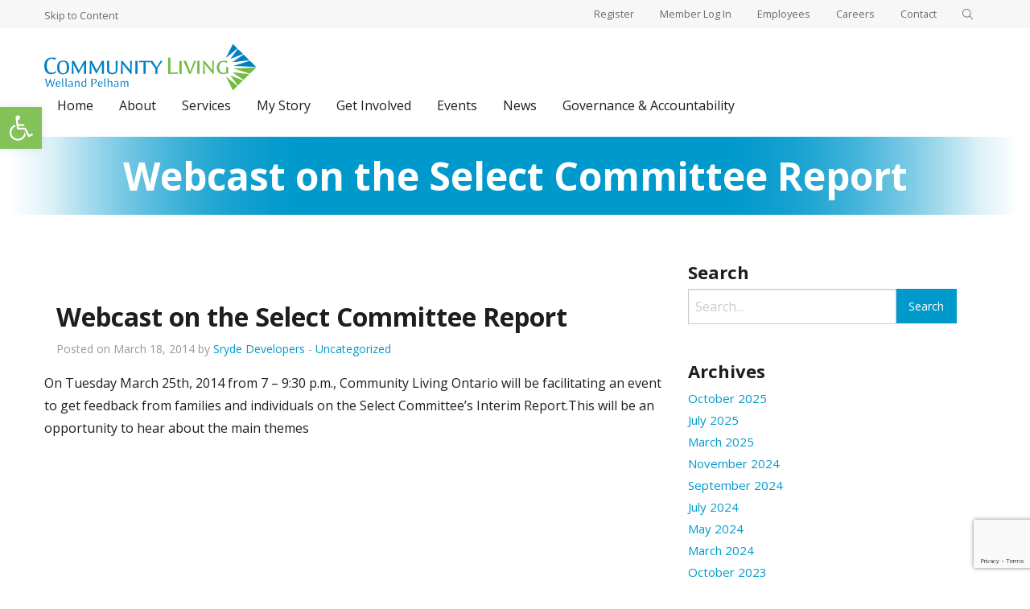

--- FILE ---
content_type: text/html; charset=UTF-8
request_url: https://clwp.ca/webcast-on-the-select-committee-report/
body_size: 16784
content:
<!doctype html>
  <html class="no-js"  lang="en-US">
	<head>
		<meta charset="utf-8">
		<meta http-equiv="X-UA-Compatible" content="IE=edge">
		<meta name="viewport" content="width=device-width, initial-scale=1.0">
		<meta class="foundation-mq">
					<link rel="icon" href="https://clwp.ca/wp-content/themes/fa-starter-theme/favicon.png">
			<link href="https://clwp.ca/wp-content/themes/fa-starter-theme/assets/images/apple-icon-touch.png" rel="apple-touch-icon" />
	    		<link rel="pingback" href="https://clwp.ca/xmlrpc.php">
		
		<meta name='robots' content='index, follow, max-image-preview:large, max-snippet:-1, max-video-preview:-1' />
<link rel="alternate" hreflang="en" href="https://clwp.ca/webcast-on-the-select-committee-report/" />
<link rel="alternate" hreflang="x-default" href="https://clwp.ca/webcast-on-the-select-committee-report/" />

	<!-- This site is optimized with the Yoast SEO plugin v26.7 - https://yoast.com/wordpress/plugins/seo/ -->
	<title>Webcast on the Select Committee Report - Community Living Welland Pelham</title>
	<link rel="canonical" href="https://clwp.ca/webcast-on-the-select-committee-report/" />
	<meta property="og:locale" content="en_US" />
	<meta property="og:type" content="article" />
	<meta property="og:title" content="Webcast on the Select Committee Report - Community Living Welland Pelham" />
	<meta property="og:description" content="On Tuesday March 25th, 2014 from 7 – 9:30 p.m., Community Living Ontario will be facilitating an event to get feedback from families and individuals on the Select Committee’s Interim... Read more &raquo;" />
	<meta property="og:url" content="https://clwp.ca/webcast-on-the-select-committee-report/" />
	<meta property="og:site_name" content="Community Living Welland Pelham" />
	<meta property="article:publisher" content="https://www.facebook.com/CLWellandPelham/" />
	<meta property="article:published_time" content="2014-03-18T13:12:10+00:00" />
	<meta name="author" content="Sryde Developers" />
	<meta name="twitter:card" content="summary_large_image" />
	<meta name="twitter:label1" content="Written by" />
	<meta name="twitter:data1" content="Sryde Developers" />
	<script type="application/ld+json" class="yoast-schema-graph">{"@context":"https://schema.org","@graph":[{"@type":"Article","@id":"https://clwp.ca/webcast-on-the-select-committee-report/#article","isPartOf":{"@id":"https://clwp.ca/webcast-on-the-select-committee-report/"},"author":{"name":"Sryde Developers","@id":"https://clwp.ca/#/schema/person/2081245a108b75ee6cfd41df261cace8"},"headline":"Webcast on the Select Committee Report","datePublished":"2014-03-18T13:12:10+00:00","mainEntityOfPage":{"@id":"https://clwp.ca/webcast-on-the-select-committee-report/"},"wordCount":46,"publisher":{"@id":"https://clwp.ca/#organization"},"inLanguage":"en-US"},{"@type":"WebPage","@id":"https://clwp.ca/webcast-on-the-select-committee-report/","url":"https://clwp.ca/webcast-on-the-select-committee-report/","name":"Webcast on the Select Committee Report - Community Living Welland Pelham","isPartOf":{"@id":"https://clwp.ca/#website"},"datePublished":"2014-03-18T13:12:10+00:00","breadcrumb":{"@id":"https://clwp.ca/webcast-on-the-select-committee-report/#breadcrumb"},"inLanguage":"en-US","potentialAction":[{"@type":"ReadAction","target":["https://clwp.ca/webcast-on-the-select-committee-report/"]}]},{"@type":"BreadcrumbList","@id":"https://clwp.ca/webcast-on-the-select-committee-report/#breadcrumb","itemListElement":[{"@type":"ListItem","position":1,"name":"Home","item":"https://clwp.ca/"},{"@type":"ListItem","position":2,"name":"News","item":"https://clwp.ca/news/"},{"@type":"ListItem","position":3,"name":"Webcast on the Select Committee Report"}]},{"@type":"WebSite","@id":"https://clwp.ca/#website","url":"https://clwp.ca/","name":"Community Living Welland Pelham","description":"Support for Intellectual Disabilities","publisher":{"@id":"https://clwp.ca/#organization"},"potentialAction":[{"@type":"SearchAction","target":{"@type":"EntryPoint","urlTemplate":"https://clwp.ca/?s={search_term_string}"},"query-input":{"@type":"PropertyValueSpecification","valueRequired":true,"valueName":"search_term_string"}}],"inLanguage":"en-US"},{"@type":"Organization","@id":"https://clwp.ca/#organization","name":"Community Living Welland Pelham","url":"https://clwp.ca/","logo":{"@type":"ImageObject","inLanguage":"en-US","@id":"https://clwp.ca/#/schema/logo/image/","url":"https://clwp.ca/wp-content/uploads/2020/10/logo-welland-pelham-nosub.png","contentUrl":"https://clwp.ca/wp-content/uploads/2020/10/logo-welland-pelham-nosub.png","width":932,"height":200,"caption":"Community Living Welland Pelham"},"image":{"@id":"https://clwp.ca/#/schema/logo/image/"},"sameAs":["https://www.facebook.com/CLWellandPelham/"]},{"@type":"Person","@id":"https://clwp.ca/#/schema/person/2081245a108b75ee6cfd41df261cace8","name":"Sryde Developers","image":{"@type":"ImageObject","inLanguage":"en-US","@id":"https://clwp.ca/#/schema/person/image/","url":"//www.gravatar.com/avatar/ebde17fc55c6c6ec254e94d95d82bd44?s=96&#038;r=g&#038;d=mm","contentUrl":"//www.gravatar.com/avatar/ebde17fc55c6c6ec254e94d95d82bd44?s=96&#038;r=g&#038;d=mm","caption":"Sryde Developers"},"url":"https://clwp.ca/members/srydeadmin/"}]}</script>
	<!-- / Yoast SEO plugin. -->


<link rel='dns-prefetch' href='//www.google.com' />
<link rel='dns-prefetch' href='//www.googletagmanager.com' />
<link rel='dns-prefetch' href='//cdn.jsdelivr.net' />
<link rel='dns-prefetch' href='//fonts.googleapis.com' />
<link rel="alternate" type="application/rss+xml" title="Community Living Welland Pelham &raquo; Feed" href="https://clwp.ca/feed/" />
<link rel="alternate" type="application/rss+xml" title="Community Living Welland Pelham &raquo; Comments Feed" href="https://clwp.ca/comments/feed/" />
<link rel="alternate" type="text/calendar" title="Community Living Welland Pelham &raquo; iCal Feed" href="https://clwp.ca/events/?ical=1" />
<link rel="alternate" title="oEmbed (JSON)" type="application/json+oembed" href="https://clwp.ca/wp-json/oembed/1.0/embed?url=https%3A%2F%2Fclwp.ca%2Fwebcast-on-the-select-committee-report%2F" />
<link rel="alternate" title="oEmbed (XML)" type="text/xml+oembed" href="https://clwp.ca/wp-json/oembed/1.0/embed?url=https%3A%2F%2Fclwp.ca%2Fwebcast-on-the-select-committee-report%2F&#038;format=xml" />
		<style>
			.lazyload,
			.lazyloading {
				max-width: 100%;
			}
		</style>
		<style id='wp-img-auto-sizes-contain-inline-css' type='text/css'>
img:is([sizes=auto i],[sizes^="auto," i]){contain-intrinsic-size:3000px 1500px}
/*# sourceURL=wp-img-auto-sizes-contain-inline-css */
</style>
<style id='wp-emoji-styles-inline-css' type='text/css'>

	img.wp-smiley, img.emoji {
		display: inline !important;
		border: none !important;
		box-shadow: none !important;
		height: 1em !important;
		width: 1em !important;
		margin: 0 0.07em !important;
		vertical-align: -0.1em !important;
		background: none !important;
		padding: 0 !important;
	}
/*# sourceURL=wp-emoji-styles-inline-css */
</style>
<link rel='stylesheet' id='wp-block-library-css' href='https://clwp.ca/wp-includes/css/dist/block-library/style.min.css?ver=6.9' type='text/css' media='all' />
<style id='global-styles-inline-css' type='text/css'>
:root{--wp--preset--aspect-ratio--square: 1;--wp--preset--aspect-ratio--4-3: 4/3;--wp--preset--aspect-ratio--3-4: 3/4;--wp--preset--aspect-ratio--3-2: 3/2;--wp--preset--aspect-ratio--2-3: 2/3;--wp--preset--aspect-ratio--16-9: 16/9;--wp--preset--aspect-ratio--9-16: 9/16;--wp--preset--color--black: #000000;--wp--preset--color--cyan-bluish-gray: #abb8c3;--wp--preset--color--white: #ffffff;--wp--preset--color--pale-pink: #f78da7;--wp--preset--color--vivid-red: #cf2e2e;--wp--preset--color--luminous-vivid-orange: #ff6900;--wp--preset--color--luminous-vivid-amber: #fcb900;--wp--preset--color--light-green-cyan: #7bdcb5;--wp--preset--color--vivid-green-cyan: #00d084;--wp--preset--color--pale-cyan-blue: #8ed1fc;--wp--preset--color--vivid-cyan-blue: #0693e3;--wp--preset--color--vivid-purple: #9b51e0;--wp--preset--gradient--vivid-cyan-blue-to-vivid-purple: linear-gradient(135deg,rgb(6,147,227) 0%,rgb(155,81,224) 100%);--wp--preset--gradient--light-green-cyan-to-vivid-green-cyan: linear-gradient(135deg,rgb(122,220,180) 0%,rgb(0,208,130) 100%);--wp--preset--gradient--luminous-vivid-amber-to-luminous-vivid-orange: linear-gradient(135deg,rgb(252,185,0) 0%,rgb(255,105,0) 100%);--wp--preset--gradient--luminous-vivid-orange-to-vivid-red: linear-gradient(135deg,rgb(255,105,0) 0%,rgb(207,46,46) 100%);--wp--preset--gradient--very-light-gray-to-cyan-bluish-gray: linear-gradient(135deg,rgb(238,238,238) 0%,rgb(169,184,195) 100%);--wp--preset--gradient--cool-to-warm-spectrum: linear-gradient(135deg,rgb(74,234,220) 0%,rgb(151,120,209) 20%,rgb(207,42,186) 40%,rgb(238,44,130) 60%,rgb(251,105,98) 80%,rgb(254,248,76) 100%);--wp--preset--gradient--blush-light-purple: linear-gradient(135deg,rgb(255,206,236) 0%,rgb(152,150,240) 100%);--wp--preset--gradient--blush-bordeaux: linear-gradient(135deg,rgb(254,205,165) 0%,rgb(254,45,45) 50%,rgb(107,0,62) 100%);--wp--preset--gradient--luminous-dusk: linear-gradient(135deg,rgb(255,203,112) 0%,rgb(199,81,192) 50%,rgb(65,88,208) 100%);--wp--preset--gradient--pale-ocean: linear-gradient(135deg,rgb(255,245,203) 0%,rgb(182,227,212) 50%,rgb(51,167,181) 100%);--wp--preset--gradient--electric-grass: linear-gradient(135deg,rgb(202,248,128) 0%,rgb(113,206,126) 100%);--wp--preset--gradient--midnight: linear-gradient(135deg,rgb(2,3,129) 0%,rgb(40,116,252) 100%);--wp--preset--font-size--small: 13px;--wp--preset--font-size--medium: 20px;--wp--preset--font-size--large: 36px;--wp--preset--font-size--x-large: 42px;--wp--preset--spacing--20: 0.44rem;--wp--preset--spacing--30: 0.67rem;--wp--preset--spacing--40: 1rem;--wp--preset--spacing--50: 1.5rem;--wp--preset--spacing--60: 2.25rem;--wp--preset--spacing--70: 3.38rem;--wp--preset--spacing--80: 5.06rem;--wp--preset--shadow--natural: 6px 6px 9px rgba(0, 0, 0, 0.2);--wp--preset--shadow--deep: 12px 12px 50px rgba(0, 0, 0, 0.4);--wp--preset--shadow--sharp: 6px 6px 0px rgba(0, 0, 0, 0.2);--wp--preset--shadow--outlined: 6px 6px 0px -3px rgb(255, 255, 255), 6px 6px rgb(0, 0, 0);--wp--preset--shadow--crisp: 6px 6px 0px rgb(0, 0, 0);}:where(.is-layout-flex){gap: 0.5em;}:where(.is-layout-grid){gap: 0.5em;}body .is-layout-flex{display: flex;}.is-layout-flex{flex-wrap: wrap;align-items: center;}.is-layout-flex > :is(*, div){margin: 0;}body .is-layout-grid{display: grid;}.is-layout-grid > :is(*, div){margin: 0;}:where(.wp-block-columns.is-layout-flex){gap: 2em;}:where(.wp-block-columns.is-layout-grid){gap: 2em;}:where(.wp-block-post-template.is-layout-flex){gap: 1.25em;}:where(.wp-block-post-template.is-layout-grid){gap: 1.25em;}.has-black-color{color: var(--wp--preset--color--black) !important;}.has-cyan-bluish-gray-color{color: var(--wp--preset--color--cyan-bluish-gray) !important;}.has-white-color{color: var(--wp--preset--color--white) !important;}.has-pale-pink-color{color: var(--wp--preset--color--pale-pink) !important;}.has-vivid-red-color{color: var(--wp--preset--color--vivid-red) !important;}.has-luminous-vivid-orange-color{color: var(--wp--preset--color--luminous-vivid-orange) !important;}.has-luminous-vivid-amber-color{color: var(--wp--preset--color--luminous-vivid-amber) !important;}.has-light-green-cyan-color{color: var(--wp--preset--color--light-green-cyan) !important;}.has-vivid-green-cyan-color{color: var(--wp--preset--color--vivid-green-cyan) !important;}.has-pale-cyan-blue-color{color: var(--wp--preset--color--pale-cyan-blue) !important;}.has-vivid-cyan-blue-color{color: var(--wp--preset--color--vivid-cyan-blue) !important;}.has-vivid-purple-color{color: var(--wp--preset--color--vivid-purple) !important;}.has-black-background-color{background-color: var(--wp--preset--color--black) !important;}.has-cyan-bluish-gray-background-color{background-color: var(--wp--preset--color--cyan-bluish-gray) !important;}.has-white-background-color{background-color: var(--wp--preset--color--white) !important;}.has-pale-pink-background-color{background-color: var(--wp--preset--color--pale-pink) !important;}.has-vivid-red-background-color{background-color: var(--wp--preset--color--vivid-red) !important;}.has-luminous-vivid-orange-background-color{background-color: var(--wp--preset--color--luminous-vivid-orange) !important;}.has-luminous-vivid-amber-background-color{background-color: var(--wp--preset--color--luminous-vivid-amber) !important;}.has-light-green-cyan-background-color{background-color: var(--wp--preset--color--light-green-cyan) !important;}.has-vivid-green-cyan-background-color{background-color: var(--wp--preset--color--vivid-green-cyan) !important;}.has-pale-cyan-blue-background-color{background-color: var(--wp--preset--color--pale-cyan-blue) !important;}.has-vivid-cyan-blue-background-color{background-color: var(--wp--preset--color--vivid-cyan-blue) !important;}.has-vivid-purple-background-color{background-color: var(--wp--preset--color--vivid-purple) !important;}.has-black-border-color{border-color: var(--wp--preset--color--black) !important;}.has-cyan-bluish-gray-border-color{border-color: var(--wp--preset--color--cyan-bluish-gray) !important;}.has-white-border-color{border-color: var(--wp--preset--color--white) !important;}.has-pale-pink-border-color{border-color: var(--wp--preset--color--pale-pink) !important;}.has-vivid-red-border-color{border-color: var(--wp--preset--color--vivid-red) !important;}.has-luminous-vivid-orange-border-color{border-color: var(--wp--preset--color--luminous-vivid-orange) !important;}.has-luminous-vivid-amber-border-color{border-color: var(--wp--preset--color--luminous-vivid-amber) !important;}.has-light-green-cyan-border-color{border-color: var(--wp--preset--color--light-green-cyan) !important;}.has-vivid-green-cyan-border-color{border-color: var(--wp--preset--color--vivid-green-cyan) !important;}.has-pale-cyan-blue-border-color{border-color: var(--wp--preset--color--pale-cyan-blue) !important;}.has-vivid-cyan-blue-border-color{border-color: var(--wp--preset--color--vivid-cyan-blue) !important;}.has-vivid-purple-border-color{border-color: var(--wp--preset--color--vivid-purple) !important;}.has-vivid-cyan-blue-to-vivid-purple-gradient-background{background: var(--wp--preset--gradient--vivid-cyan-blue-to-vivid-purple) !important;}.has-light-green-cyan-to-vivid-green-cyan-gradient-background{background: var(--wp--preset--gradient--light-green-cyan-to-vivid-green-cyan) !important;}.has-luminous-vivid-amber-to-luminous-vivid-orange-gradient-background{background: var(--wp--preset--gradient--luminous-vivid-amber-to-luminous-vivid-orange) !important;}.has-luminous-vivid-orange-to-vivid-red-gradient-background{background: var(--wp--preset--gradient--luminous-vivid-orange-to-vivid-red) !important;}.has-very-light-gray-to-cyan-bluish-gray-gradient-background{background: var(--wp--preset--gradient--very-light-gray-to-cyan-bluish-gray) !important;}.has-cool-to-warm-spectrum-gradient-background{background: var(--wp--preset--gradient--cool-to-warm-spectrum) !important;}.has-blush-light-purple-gradient-background{background: var(--wp--preset--gradient--blush-light-purple) !important;}.has-blush-bordeaux-gradient-background{background: var(--wp--preset--gradient--blush-bordeaux) !important;}.has-luminous-dusk-gradient-background{background: var(--wp--preset--gradient--luminous-dusk) !important;}.has-pale-ocean-gradient-background{background: var(--wp--preset--gradient--pale-ocean) !important;}.has-electric-grass-gradient-background{background: var(--wp--preset--gradient--electric-grass) !important;}.has-midnight-gradient-background{background: var(--wp--preset--gradient--midnight) !important;}.has-small-font-size{font-size: var(--wp--preset--font-size--small) !important;}.has-medium-font-size{font-size: var(--wp--preset--font-size--medium) !important;}.has-large-font-size{font-size: var(--wp--preset--font-size--large) !important;}.has-x-large-font-size{font-size: var(--wp--preset--font-size--x-large) !important;}
/*# sourceURL=global-styles-inline-css */
</style>

<style id='classic-theme-styles-inline-css' type='text/css'>
/*! This file is auto-generated */
.wp-block-button__link{color:#fff;background-color:#32373c;border-radius:9999px;box-shadow:none;text-decoration:none;padding:calc(.667em + 2px) calc(1.333em + 2px);font-size:1.125em}.wp-block-file__button{background:#32373c;color:#fff;text-decoration:none}
/*# sourceURL=/wp-includes/css/classic-themes.min.css */
</style>
<link rel='stylesheet' id='bbp-default-css' href='https://clwp.ca/wp-content/plugins/bbpress/templates/default/css/bbpress.min.css?ver=2.6.14' type='text/css' media='all' />
<link rel='stylesheet' id='wbc-ajax-login-css' href='https://clwp.ca/wp-content/plugins/buddypress-recaptcha/public/css/wbc-ajax-login.css?ver=2.0.0' type='text/css' media='all' />
<link rel='stylesheet' id='buddypress-recaptcha-css' href='https://clwp.ca/wp-content/plugins/buddypress-recaptcha/public/css/recaptcha-for-buddypress-public.css?ver=2.0.0' type='text/css' media='all' />
<link rel='stylesheet' id='hm_bbpui-css' href='https://clwp.ca/wp-content/plugins/image-upload-for-bbpress/css/bbp-image-upload.css?ver=1.1.22' type='text/css' media='all' />
<link rel='stylesheet' id='bsp-css' href='https://clwp.ca/wp-content/plugins/bbp-style-pack/css/bspstyle.css?ver=1765901111' type='text/css' media='screen' />
<link rel='stylesheet' id='dashicons-css' href='https://clwp.ca/wp-includes/css/dashicons.min.css?ver=6.9' type='text/css' media='all' />
<link rel='stylesheet' id='pojo-a11y-css' href='https://clwp.ca/wp-content/plugins/pojo-accessibility/modules/legacy/assets/css/style.min.css?ver=1.0.0' type='text/css' media='all' />
<link rel='stylesheet' id='gdatt-attachments-css' href='https://clwp.ca/wp-content/plugins/gd-bbpress-attachments/css/front.min.css?ver=4.9.3_b2830_free' type='text/css' media='all' />
<link rel='stylesheet' id='slick-css-css' href='//cdn.jsdelivr.net/gh/kenwheeler/slick@1.8.1/slick/slick.css?ver=1666727344' type='text/css' media='all' />
<link rel='stylesheet' id='slick-theme-css-css' href='//cdn.jsdelivr.net/gh/kenwheeler/slick@1.8.1/slick/slick-theme.css?ver=1666727344' type='text/css' media='all' />
<link rel='stylesheet' id='site-css-css' href='https://clwp.ca/wp-content/themes/fa-starter-theme/assets/styles/style.css?ver=1666727344' type='text/css' media='all' />
<link rel='stylesheet' id='flickity-css-css' href='https://clwp.ca/wp-content/themes/fa-starter-theme/assets/styles/scss/flickity.css?ver=1666727344' type='text/css' media='all' />
<link rel='stylesheet' id='animate-css-css' href='https://clwp.ca/wp-content/themes/fa-starter-theme/assets/styles/scss/animate.css?ver=1666727344' type='text/css' media='all' />
<link rel='stylesheet' id='fancybox-css-css' href='https://clwp.ca/wp-content/themes/fa-starter-theme/assets/styles/scss/jquery.fancybox.css?ver=1666727344' type='text/css' media='all' />
<link rel='stylesheet' id='google-fonts-css' href='https://fonts.googleapis.com/css?family=Open+Sans%3A300%2C400%2C600%2C700&#038;ver=6.9' type='text/css' media='all' />
<script type="text/javascript" src="https://clwp.ca/wp-includes/js/jquery/jquery.min.js?ver=3.7.1" id="jquery-core-js"></script>
<script type="text/javascript" src="https://clwp.ca/wp-includes/js/jquery/jquery-migrate.min.js?ver=3.4.1" id="jquery-migrate-js"></script>
<script type="text/javascript" id="buddypress-recaptcha-js-extra">
/* <![CDATA[ */
var bpRecaptcha = {"ajax_url":"https://clwp.ca/wp-admin/admin-ajax.php","nonce":"8a77d3192c","site_key":"6LdrcB8eAAAAAMLqSz23KAM4k_FUPhwFrgC8anyf","service_id":"recaptcha-v2"};
//# sourceURL=buddypress-recaptcha-js-extra
/* ]]> */
</script>
<script type="text/javascript" src="https://clwp.ca/wp-content/plugins/buddypress-recaptcha/public/js/recaptcha-for-buddypress-public.js?ver=2.0.0" id="buddypress-recaptcha-js"></script>
<script type="text/javascript" src="https://clwp.ca/wp-content/plugins/bbp-style-pack/js/bsp_enqueue_submit.js?ver=6.4.4" id="bsp_enqueue_submit-js"></script>

<!-- Google tag (gtag.js) snippet added by Site Kit -->
<!-- Google Analytics snippet added by Site Kit -->
<script type="text/javascript" src="https://www.googletagmanager.com/gtag/js?id=GT-TWRWN3W" id="google_gtagjs-js" async></script>
<script type="text/javascript" id="google_gtagjs-js-after">
/* <![CDATA[ */
window.dataLayer = window.dataLayer || [];function gtag(){dataLayer.push(arguments);}
gtag("set","linker",{"domains":["clwp.ca"]});
gtag("js", new Date());
gtag("set", "developer_id.dZTNiMT", true);
gtag("config", "GT-TWRWN3W");
//# sourceURL=google_gtagjs-js-after
/* ]]> */
</script>
<link rel="https://api.w.org/" href="https://clwp.ca/wp-json/" /><link rel="alternate" title="JSON" type="application/json" href="https://clwp.ca/wp-json/wp/v2/posts/361" /><link rel='shortlink' href='https://clwp.ca/?p=361' />
<meta name="generator" content="WPML ver:4.8.6 stt:1,4;" />

	<script type="text/javascript">var ajaxurl = 'https://clwp.ca/wp-admin/admin-ajax.php';</script>

<meta name="generator" content="Site Kit by Google 1.168.0" /><meta name="et-api-version" content="v1"><meta name="et-api-origin" content="https://clwp.ca"><link rel="https://theeventscalendar.com/" href="https://clwp.ca/wp-json/tribe/tickets/v1/" /><meta name="tec-api-version" content="v1"><meta name="tec-api-origin" content="https://clwp.ca"><link rel="alternate" href="https://clwp.ca/wp-json/tribe/events/v1/" /><style type="text/css">
#pojo-a11y-toolbar .pojo-a11y-toolbar-toggle a{ background-color: #83c258;	color: #ffffff;}
#pojo-a11y-toolbar .pojo-a11y-toolbar-overlay, #pojo-a11y-toolbar .pojo-a11y-toolbar-overlay ul.pojo-a11y-toolbar-items.pojo-a11y-links{ border-color: #83c258;}
body.pojo-a11y-focusable a:focus{ outline-style: solid !important;	outline-width: 1px !important;	outline-color: #FF0000 !important;}
#pojo-a11y-toolbar{ top: 133px !important;}
#pojo-a11y-toolbar .pojo-a11y-toolbar-overlay{ background-color: #ffffff;}
#pojo-a11y-toolbar .pojo-a11y-toolbar-overlay ul.pojo-a11y-toolbar-items li.pojo-a11y-toolbar-item a, #pojo-a11y-toolbar .pojo-a11y-toolbar-overlay p.pojo-a11y-toolbar-title{ color: #333333;}
#pojo-a11y-toolbar .pojo-a11y-toolbar-overlay ul.pojo-a11y-toolbar-items li.pojo-a11y-toolbar-item a.active{ background-color: #4054b2;	color: #ffffff;}
@media (max-width: 767px) { #pojo-a11y-toolbar { top: 50px !important; } }</style>		<script>
			document.documentElement.className = document.documentElement.className.replace('no-js', 'js');
		</script>
				<style>
			.no-js img.lazyload {
				display: none;
			}

			figure.wp-block-image img.lazyloading {
				min-width: 150px;
			}

			.lazyload,
			.lazyloading {
				--smush-placeholder-width: 100px;
				--smush-placeholder-aspect-ratio: 1/1;
				width: var(--smush-image-width, var(--smush-placeholder-width)) !important;
				aspect-ratio: var(--smush-image-aspect-ratio, var(--smush-placeholder-aspect-ratio)) !important;
			}

						.lazyload, .lazyloading {
				opacity: 0;
			}

			.lazyloaded {
				opacity: 1;
				transition: opacity 400ms;
				transition-delay: 0ms;
			}

					</style>
				<style type="text/css" id="wp-custom-css">
			.hero-text {
	font-size: 1.4rem;
}

.page-template-default h2, .page-template-default h3, .page-template-default h4, .page-template-default h5, .page-template-default h6 {
	color: #1e1e1e;
}

.homemainwrap h3 {
	color: #ffffff;
}

.page-header {
	background: linear-gradient(90deg,rgba(0,153,204,0) 0,rgba(0,153,204,0) 1%,#09c 30%,#09c 50%,#09c 70%,rgba(0,153,204,0) 99%,rgba(0,153,204,0))
}

.page-title {
	background: none;
}


.page-id-78 h1, .page-title {
    padding: 20px 0;
	text-align:center;
    background: transparent;
    background: #09c;
    background: linear-gradient(90deg,rgba(0,153,204,0) 0,rgba(0,153,204,0) 5%,#09c 33%,#09c 50%,#09c 66%,rgba(0,153,204,0) 95%,rgba(0,153,204,0));
    filter: progid:DXImageTransform.Microsoft.gradient(startColorstr="#000099cc",endColorstr="#000099cc",GradientType=1);
    color: #fff;
}		</style>
				<link rel="stylesheet" href="https://use.fontawesome.com/releases/v5.0.10/css/all.css" integrity="sha384-+d0P83n9kaQMCwj8F4RJB66tzIwOKmrdb46+porD/OvrJ+37WqIM7UoBtwHO6Nlg" crossorigin="anonymous">
	</head>
	<body class="bp-nouveau wp-singular post-template-default single single-post postid-361 single-format-standard wp-embed-responsive wp-theme-fa-starter-theme tribe-no-js tribe-theme-fa-starter-theme">
		<div class="off-canvas-wrapper">
			
<div class="off-canvas position-right" id="off-canvas" data-off-canvas>
	<ul id="menu-main-nav-v1" class="vertical menu" data-responsive-menu="drilldown" data-parent-link="true"><li id="menu-item-92" class="menu-item menu-item-type-post_type menu-item-object-page menu-item-home menu-item-92"><a href="https://clwp.ca/">Home</a></li>
<li id="menu-item-428" class="menu-item menu-item-type-custom menu-item-object-custom menu-item-has-children menu-item-428"><a href="#">About</a>
<ul class="vertical menu">
	<li id="menu-item-454" class="menu-item menu-item-type-post_type menu-item-object-page menu-item-454"><a href="https://clwp.ca/our-vision-and-mission/">Our Vision and Mission</a></li>
	<li id="menu-item-453" class="menu-item menu-item-type-post_type menu-item-object-page menu-item-453"><a href="https://clwp.ca/board-of-directors/">Board of Directors</a></li>
	<li id="menu-item-452" class="menu-item menu-item-type-post_type menu-item-object-page menu-item-452"><a href="https://clwp.ca/strategic-plan/">Strategic Plan</a></li>
	<li id="menu-item-450" class="menu-item menu-item-type-post_type menu-item-object-page menu-item-450"><a href="https://clwp.ca/values/">Values</a></li>
	<li id="menu-item-449" class="menu-item menu-item-type-post_type menu-item-object-page menu-item-449"><a href="https://clwp.ca/memorials/">Memorials</a></li>
	<li id="menu-item-448" class="menu-item menu-item-type-post_type menu-item-object-page menu-item-448"><a href="https://clwp.ca/inclusion-award/">Inclusion Award</a></li>
	<li id="menu-item-1977" class="menu-item menu-item-type-post_type menu-item-object-page menu-item-1977"><a href="https://clwp.ca/scholarships/">Scholarships</a></li>
	<li id="menu-item-446" class="menu-item menu-item-type-post_type menu-item-object-page menu-item-446"><a href="https://clwp.ca/feedback/">Feedback</a></li>
</ul>
</li>
<li id="menu-item-712" class="menu-item menu-item-type-custom menu-item-object-custom menu-item-has-children menu-item-712"><a href="#">Services</a>
<ul class="vertical menu">
	<li id="menu-item-1338" class="menu-item menu-item-type-post_type menu-item-object-page menu-item-1338"><a href="https://clwp.ca/services/">Services Summary</a></li>
	<li id="menu-item-417" class="menu-item menu-item-type-post_type menu-item-object-page menu-item-417"><a href="https://clwp.ca/services/for-children/">Our Supports</a></li>
	<li id="menu-item-416" class="menu-item menu-item-type-post_type menu-item-object-page menu-item-416"><a href="https://clwp.ca/services/for-adults/">For Adults</a></li>
	<li id="menu-item-418" class="menu-item menu-item-type-post_type menu-item-object-page menu-item-418"><a href="https://clwp.ca/services/for-families/">For Families</a></li>
</ul>
</li>
<li id="menu-item-98" class="menu-item menu-item-type-post_type menu-item-object-page menu-item-98"><a href="https://clwp.ca/my-story/">My Story</a></li>
<li id="menu-item-97" class="menu-item menu-item-type-post_type menu-item-object-page menu-item-97"><a href="https://clwp.ca/get-involved/">Get Involved</a></li>
<li id="menu-item-1921" class="menu-item menu-item-type-custom menu-item-object-custom menu-item-has-children menu-item-1921"><a href="#">Events</a>
<ul class="vertical menu">
	<li id="menu-item-455" class="menu-item menu-item-type-post_type menu-item-object-page menu-item-455"><a href="https://clwp.ca/events/annual-events/">Annual Events</a></li>
	<li id="menu-item-1434" class="menu-item menu-item-type-post_type menu-item-object-page menu-item-1434"><a href="https://clwp.ca/events/">Events Calendar</a></li>
</ul>
</li>
<li id="menu-item-93" class="menu-item menu-item-type-post_type menu-item-object-page current_page_parent menu-item-93"><a href="https://clwp.ca/news/">News</a></li>
<li id="menu-item-2382" class="menu-item menu-item-type-post_type menu-item-object-page menu-item-2382"><a href="https://clwp.ca/governance-accountability/">Governance &amp; Accountability</a></li>
</ul></div>						<div class="off-canvas-content" data-off-canvas-content>
				<div id="browser-support-bar">
	<div class="grid-container">
		<div class="grid-x grid-padding-x align-middle align-center">
			<div class="cell shrink">
				<i class="far fa-exclamation-triangle fa-2x" aria-hidden="true" style="color: #fff;"></i>
			</div>
			<div class="cell auto">
				<h2>Your browser is not supported</h2>
				<p>Your browser is too old. To use this website, please use <a href="https://www.google.com/chrome/browser/desktop/index.html" target="_blank">Chrome</a> or <a href="https://www.mozilla.org/en-US/firefox/" target="_blank">Firefox</a>.</p>
			</div>
		</div>
	</div>
</div>				<div id="top-bar">
	<div class="grid-container">
		<div class="grid-x grid-padding-x align-justify align-middle">
			
				<div class="cell small-12 medium-shrink contact-info">

					<!--<a href="#content" class="links skip" title="Skip Past Menu to Main Content of Page">Skip to Content</a>-->
					<a href="#content" class="links skip" title="Skip Past Menu to Main Content of Page">Skip to Content</a>

<!-- 					FONT RESIZER - NOT USED -->
<!-- 					<span class="font-normal">A</span> <span class="font-medium">A</span> <span class="font-large">A</span> -->
					
<!-- 					CONTRAST - NOT USED -->
<!-- 					<i class="fas fa-adjust contrast"></i> -->
					
					<span class="hellouser">
												</span>
				</div>
			
		
				<div class="cell medium-shrink topbarmenu">
											
					<div class="menu-top-bar-container"><ul id="menu-top-bar" class="menu"><li id="menu-item-714" class="bp-menu bp-register-nav nmr-logged-out menu-item menu-item-type-custom menu-item-object-custom menu-item-714"><a href="https://clwp.ca/register/">Register</a></li>
<li id="menu-item-256" class="bp-menu bp-login-nav nmr-logged-out menu-item menu-item-type-custom menu-item-object-custom menu-item-256"><a href="https://clwp.ca/login/?redirect_to=https%3A%2F%2Fclwp.ca%2Fwebcast-on-the-select-committee-report%2F">Member Log In</a></li>
<li id="menu-item-101" class="menu-item menu-item-type-post_type menu-item-object-page menu-item-101"><a href="https://clwp.ca/employees/">Employees</a></li>
<li id="menu-item-104" class="menu-item menu-item-type-post_type menu-item-object-page menu-item-104"><a href="https://clwp.ca/careers/">Careers</a></li>
<li id="menu-item-100" class="menu-item menu-item-type-post_type menu-item-object-page menu-item-100"><a href="https://clwp.ca/contact/">Contact</a></li>
<li class="search"><a class="openBtn" onclick="openSearch()"><i class="fal fa-search"></i></a></li></ul></div>				</div>
		
		</div>
	</div>
</div>				<div class="search-fullscreen">
	<div id="searchOverlay" class="overlay wow fadeIn" data-wow-duration=".3s">
		<span class="closebtn" onclick="closeSearch()" title="Close Overlay"><i class="far fa-times"></i></span>
		<div class="overlay-content">
			<form role="search" method="get" class="search-form" action="https://clwp.ca/">
	<input type="search" class="search-field" placeholder="Search..." value="" name="s" title="Search for:" />
	<input type="submit" class="search-submit button" value="Search" />
<input type='hidden' name='lang' value='en' /></form>		</div>
	</div>
</div>				<header id="header" role="banner">
					<div class="grid-container">
							<div class="grid-x grid-padding-x align-justify align-middle cell small-12">
														<div id="logo" class="cell medium-3 small-8">
							   <a href="https://clwp.ca">
							        <img data-src="https://clwp.ca/wp-content/uploads/2020/10/logo-welland-pelham-nosub.png" alt="Community Living Welland Pelham Logo" src="[data-uri]" class="lazyload" style="--smush-placeholder-width: 932px; --smush-placeholder-aspect-ratio: 932/200;" /> 
							    </a>
							</div>
														<nav id="nav" class="cell shrink">
								<ul id="menu-main-nav-v1-1" class="menu"><li class="menu-item menu-item-type-post_type menu-item-object-page menu-item-home menu-item-92"><a href="https://clwp.ca/">Home</a></li>
<li class="menu-item menu-item-type-custom menu-item-object-custom menu-item-has-children menu-item-428"><a href="#">About</a>
<ul class="sub-menu">
	<li class="menu-item menu-item-type-post_type menu-item-object-page menu-item-454"><a href="https://clwp.ca/our-vision-and-mission/">Our Vision and Mission</a></li>
	<li class="menu-item menu-item-type-post_type menu-item-object-page menu-item-453"><a href="https://clwp.ca/board-of-directors/">Board of Directors</a></li>
	<li class="menu-item menu-item-type-post_type menu-item-object-page menu-item-452"><a href="https://clwp.ca/strategic-plan/">Strategic Plan</a></li>
	<li class="menu-item menu-item-type-post_type menu-item-object-page menu-item-450"><a href="https://clwp.ca/values/">Values</a></li>
	<li class="menu-item menu-item-type-post_type menu-item-object-page menu-item-449"><a href="https://clwp.ca/memorials/">Memorials</a></li>
	<li class="menu-item menu-item-type-post_type menu-item-object-page menu-item-448"><a href="https://clwp.ca/inclusion-award/">Inclusion Award</a></li>
	<li class="menu-item menu-item-type-post_type menu-item-object-page menu-item-1977"><a href="https://clwp.ca/scholarships/">Scholarships</a></li>
	<li class="menu-item menu-item-type-post_type menu-item-object-page menu-item-446"><a href="https://clwp.ca/feedback/">Feedback</a></li>
</ul>
</li>
<li class="menu-item menu-item-type-custom menu-item-object-custom menu-item-has-children menu-item-712"><a href="#">Services</a>
<ul class="sub-menu">
	<li class="menu-item menu-item-type-post_type menu-item-object-page menu-item-1338"><a href="https://clwp.ca/services/">Services Summary</a></li>
	<li class="menu-item menu-item-type-post_type menu-item-object-page menu-item-417"><a href="https://clwp.ca/services/for-children/">Our Supports</a></li>
	<li class="menu-item menu-item-type-post_type menu-item-object-page menu-item-416"><a href="https://clwp.ca/services/for-adults/">For Adults</a></li>
	<li class="menu-item menu-item-type-post_type menu-item-object-page menu-item-418"><a href="https://clwp.ca/services/for-families/">For Families</a></li>
</ul>
</li>
<li class="menu-item menu-item-type-post_type menu-item-object-page menu-item-98"><a href="https://clwp.ca/my-story/">My Story</a></li>
<li class="menu-item menu-item-type-post_type menu-item-object-page menu-item-97"><a href="https://clwp.ca/get-involved/">Get Involved</a></li>
<li class="menu-item menu-item-type-custom menu-item-object-custom menu-item-has-children menu-item-1921"><a href="#">Events</a>
<ul class="sub-menu">
	<li class="menu-item menu-item-type-post_type menu-item-object-page menu-item-455"><a href="https://clwp.ca/events/annual-events/">Annual Events</a></li>
	<li class="menu-item menu-item-type-post_type menu-item-object-page menu-item-1434"><a href="https://clwp.ca/events/">Events Calendar</a></li>
</ul>
</li>
<li class="menu-item menu-item-type-post_type menu-item-object-page current_page_parent menu-item-93"><a href="https://clwp.ca/news/">News</a></li>
<li class="menu-item menu-item-type-post_type menu-item-object-page menu-item-2382"><a href="https://clwp.ca/governance-accountability/">Governance &amp; Accountability</a></li>
</ul>							</nav>

							<a class="nav-toggle small-2 align-right" href="#" data-open="off-canvas">
								<span></span>
								<span></span>
								<span></span>
							</a>

						</div>
					</div>
				</header>
				<div id="content">
<header class="page-header grid-container full">
	<h1 class="page-title">Webcast on the Select Committee Report</h1>
</header>
<div class="grid-container">
	<div class="grid-x grid-padding-x">
		<main class="small-12 medium-8 large-8 cell">
		    		    	<article id="post-361" class="post-361 post type-post status-publish format-standard hentry category-uncategorized" role="article" itemscope itemtype="http://schema.org/BlogPosting">
	<header class="article-header grid-container">
		<h1 class="entry-title single-title" itemprop="headline">Webcast on the Select Committee Report</h1>
		<p class="byline">
	Posted on March 18, 2014 by <a href="https://clwp.ca/author/srydeadmin/" title="Posts by Sryde Developers" rel="author">Sryde Developers</a>  - <a href="https://clwp.ca/category/uncategorized/" rel="category tag">Uncategorized</a></p>    </header>
    <section class="entry-content" itemprop="articleBody">
				<p>On Tuesday March 25th, 2014 from 7 – 9:30 p.m., Community Living Ontario will be facilitating an event to get feedback from families and individuals on the Select Committee’s Interim Report.This will be an opportunity to hear about the main themes</p>
	</section>
	<footer class="article-footer">
		<p class="tags"></p>
	</footer>
	
<div id="comments" class="comments-area">
			</div></article>		    		</main>
		<aside class="sidebar small-12 medium-4 large-4 cell">
				<div id="search-2" class="widget widget_search"><h4 class="widgettitle">Search</h4><form role="search" method="get" class="search-form" action="https://clwp.ca/">
	<input type="search" class="search-field" placeholder="Search..." value="" name="s" title="Search for:" />
	<input type="submit" class="search-submit button" value="Search" />
<input type='hidden' name='lang' value='en' /></form></div><div id="archives-3" class="widget widget_archive"><h4 class="widgettitle">Archives</h4>
			<ul>
					<li><a href='https://clwp.ca/2025/10/'>October 2025</a></li>
	<li><a href='https://clwp.ca/2025/07/'>July 2025</a></li>
	<li><a href='https://clwp.ca/2025/03/'>March 2025</a></li>
	<li><a href='https://clwp.ca/2024/11/'>November 2024</a></li>
	<li><a href='https://clwp.ca/2024/09/'>September 2024</a></li>
	<li><a href='https://clwp.ca/2024/07/'>July 2024</a></li>
	<li><a href='https://clwp.ca/2024/05/'>May 2024</a></li>
	<li><a href='https://clwp.ca/2024/03/'>March 2024</a></li>
	<li><a href='https://clwp.ca/2023/10/'>October 2023</a></li>
	<li><a href='https://clwp.ca/2023/04/'>April 2023</a></li>
	<li><a href='https://clwp.ca/2022/09/'>September 2022</a></li>
	<li><a href='https://clwp.ca/2022/05/'>May 2022</a></li>
	<li><a href='https://clwp.ca/2022/03/'>March 2022</a></li>
	<li><a href='https://clwp.ca/2022/01/'>January 2022</a></li>
	<li><a href='https://clwp.ca/2020/09/'>September 2020</a></li>
	<li><a href='https://clwp.ca/2019/09/'>September 2019</a></li>
	<li><a href='https://clwp.ca/2019/03/'>March 2019</a></li>
	<li><a href='https://clwp.ca/2018/10/'>October 2018</a></li>
	<li><a href='https://clwp.ca/2018/03/'>March 2018</a></li>
	<li><a href='https://clwp.ca/2018/02/'>February 2018</a></li>
	<li><a href='https://clwp.ca/2017/11/'>November 2017</a></li>
	<li><a href='https://clwp.ca/2017/09/'>September 2017</a></li>
	<li><a href='https://clwp.ca/2017/07/'>July 2017</a></li>
	<li><a href='https://clwp.ca/2017/06/'>June 2017</a></li>
	<li><a href='https://clwp.ca/2017/05/'>May 2017</a></li>
	<li><a href='https://clwp.ca/2017/03/'>March 2017</a></li>
	<li><a href='https://clwp.ca/2017/02/'>February 2017</a></li>
	<li><a href='https://clwp.ca/2017/01/'>January 2017</a></li>
	<li><a href='https://clwp.ca/2016/09/'>September 2016</a></li>
	<li><a href='https://clwp.ca/2016/06/'>June 2016</a></li>
	<li><a href='https://clwp.ca/2016/04/'>April 2016</a></li>
	<li><a href='https://clwp.ca/2016/03/'>March 2016</a></li>
	<li><a href='https://clwp.ca/2016/01/'>January 2016</a></li>
	<li><a href='https://clwp.ca/2015/10/'>October 2015</a></li>
	<li><a href='https://clwp.ca/2015/07/'>July 2015</a></li>
	<li><a href='https://clwp.ca/2015/06/'>June 2015</a></li>
	<li><a href='https://clwp.ca/2015/05/'>May 2015</a></li>
	<li><a href='https://clwp.ca/2015/03/'>March 2015</a></li>
	<li><a href='https://clwp.ca/2015/02/'>February 2015</a></li>
	<li><a href='https://clwp.ca/2014/11/'>November 2014</a></li>
	<li><a href='https://clwp.ca/2014/09/'>September 2014</a></li>
	<li><a href='https://clwp.ca/2014/08/'>August 2014</a></li>
	<li><a href='https://clwp.ca/2014/07/'>July 2014</a></li>
	<li><a href='https://clwp.ca/2014/04/'>April 2014</a></li>
	<li><a href='https://clwp.ca/2014/03/'>March 2014</a></li>
	<li><a href='https://clwp.ca/2014/02/'>February 2014</a></li>
	<li><a href='https://clwp.ca/2013/12/'>December 2013</a></li>
	<li><a href='https://clwp.ca/2013/08/'>August 2013</a></li>
	<li><a href='https://clwp.ca/2013/07/'>July 2013</a></li>
	<li><a href='https://clwp.ca/2013/04/'>April 2013</a></li>
	<li><a href='https://clwp.ca/2013/03/'>March 2013</a></li>
	<li><a href='https://clwp.ca/2013/01/'>January 2013</a></li>
	<li><a href='https://clwp.ca/2012/10/'>October 2012</a></li>
	<li><a href='https://clwp.ca/2012/06/'>June 2012</a></li>
	<li><a href='https://clwp.ca/2012/05/'>May 2012</a></li>
	<li><a href='https://clwp.ca/2012/04/'>April 2012</a></li>
			</ul>

			</div>		</aside>
	</div>
</div>
				</div><!-- end #content -->
				
				
				<!---->
				
				
								<footer id="footer" role="contentinfo">
					<div class="grid-container">
						<div class="grid-x grid-padding-x">
							
							
							<!--COMPANY BIO-->
							<div class="cell small-12 medium-12 large-4" id="bio">
								<img data-src="https://clwp.ca/wp-content/uploads/2020/10/logo-footer-nosub.png" alt="" class="footerlogo lazyload" src="[data-uri]" style="--smush-placeholder-width: 375px; --smush-placeholder-aspect-ratio: 375/81;" />
							
							<p><p>Community Living provides supports and services to people with Intellectual Disabilities, their families and the community of Welland and Pelham.</p>
</p>	
								
								
							<!--SOCIAL-->	
						
												<a href="https://facebook.com/" target="_blank"><i class="fab fa-facebook"></i></a>
						
												<a href="https://twitter.com/" target="_blank"><i class="fab fa-twitter"></i></a>
						
												<a href="https://youtube.com/" target="_blank"><i class="fab fa-youtube"></i></a>
						
													</div>
							
							
							
<!--CONTACT INFO-->
<div class="cell small-12 medium-6 large-4 contactinfo">
		<h4>Contact Us</h4>
    <!--PHONE-->
        <ul class="fa-ul">		
                <li>
                    <span class="fa-li"><i class="fas fa-phone fa-flip-horizontal icon"></i></span> 
                    
                    <!--Tel: &nbsp;&nbsp;-->
                    Tel: &nbsp;&nbsp;                    
                    
                    <a class="phone-lg" href="tel:905-735-0081">905-735-0081</a>
                </li>
    <!--FAX-->
                <li>
                    <span class="fa-li"><i class="fas fa-fax f icon"></i></span>
                    
                <!--Fax:  &nbsp;&nbsp;   -->
                Fax:  &nbsp;&nbsp;                905-735-9431                </li>


    <!--EMAIL-->

                <li>
                    <span class="fa-li"><i class="fas fa-envelope f icon"></i></span><a href="mailto:communityliving@cl-wellandpelham.ca">communityliving@cl-wellandpelham.ca</a>
                   
                </li>





    <!--ADDRESS-->
          	
                <li>
                    <span class="fa-li"><i class="fas fa-map-marker-alt icon"></i></span>
                    535 Sutherland Avenue<br />
Welland, Ontario<br />
L3B 5A4                </li>
            </ul>

</div>
							
							<!--QUICK LINKS-->
							<div class="cell small-12 medium-6 large-3 quicklinks">
								<!--<h4>Quick Links</h4>-->
								<h4>Quick Links</h4>								<div>
									<div class="quicklinks-class"><ul id="menu-quicklinks" class="menu"><li id="menu-item-731" class="menu-item menu-item-type-post_type menu-item-object-page menu-item-home menu-item-731"><a href="https://clwp.ca/">Home</a></li>
<li id="menu-item-737" class="menu-item menu-item-type-post_type menu-item-object-page menu-item-737"><a href="https://clwp.ca/get-involved/">Get Involved</a></li>
<li id="menu-item-736" class="menu-item menu-item-type-post_type menu-item-object-page menu-item-736"><a href="https://clwp.ca/our-vision-and-mission/">Our Vision and Mission</a></li>
<li id="menu-item-732" class="menu-item menu-item-type-post_type menu-item-object-page current_page_parent menu-item-732"><a href="https://clwp.ca/news/">News</a></li>
<li id="menu-item-735" class="menu-item menu-item-type-post_type menu-item-object-page menu-item-735"><a href="https://clwp.ca/events/">Events</a></li>
<li id="menu-item-733" class="menu-item menu-item-type-post_type menu-item-object-page menu-item-733"><a href="https://clwp.ca/contact/">Contact</a></li>
</ul></div>								</div>
								
							</div><!--END QUICK LINKS-->
						</div><!--END GRID-X-->
					</div><!--END GRID CONTAINER-->
				</footer>




			<!--SOCKET-->
				<section id="copyright">
					<div class="grid-container">
						<div class="grid-x grid-padding-x">
							<!--COPYRIGHT-->
							<div class="cell small-12 medium-6 large-6">
								<p>&copy; 
								<!--Copyright -->
								Copyright								
								2026 <a href="https://clwp.ca" target="_blank">Community Living Welland Pelham</a>.
								
								<!--All Rights Reserved. <br><span><a href="http://futureaccess.ca" target="_blank">Website Design</a> by Future Access Inc.</span>-->
								
								All Rights Reserved. <br><span><a href="https://sryde.com" target="_blank">Website Development</a> by Sryde Digital Marketing</span>								</p>
							</div>
							
							
							<!--TOS / PRIVACY POLICY-->
							<div class="cell small-12 medium-6 large-6 tos">									
									<div class="menu-footer-nav-container"><ul id="menu-footer-nav" class="menu"><li id="menu-item-405" class="menu-item menu-item-type-post_type menu-item-object-page menu-item-405"><a href="https://clwp.ca/accessibility/">Accessibility</a></li>
<li id="menu-item-407" class="menu-item menu-item-type-post_type menu-item-object-page menu-item-privacy-policy menu-item-407"><a rel="privacy-policy" href="https://clwp.ca/privacy-policy/">Privacy Policy</a></li>
<li id="menu-item-426" class="menu-item menu-item-type-post_type menu-item-object-page menu-item-426"><a href="https://clwp.ca/community-admin/">Community Admin</a></li>
<li id="menu-item-406" class="menu-item menu-item-type-post_type menu-item-object-page menu-item-406"><a href="https://clwp.ca/terms-of-service/">Terms Of Service</a></li>
</ul></div>							</div>
						</div>
					</div>
				</section>
									<a href="javascript:" id="backToTop" title="Go to top"><i class="fal fa-chevron-up"></i></a>
							</div><!-- end .off-canvas-content -->
		</div> <!-- end .off-canvas-wrapper -->

<!--SEARCH-->
<script>
			function openSearch() {
				document.getElementById("searchOverlay").style.display = "block";
			}
			function closeSearch() {
				document.getElementById("searchOverlay").style.display = "none";
			}
		</script>
		<script type="speculationrules">
{"prefetch":[{"source":"document","where":{"and":[{"href_matches":"/*"},{"not":{"href_matches":["/wp-*.php","/wp-admin/*","/wp-content/uploads/*","/wp-content/*","/wp-content/plugins/*","/wp-content/themes/fa-starter-theme/*","/*\\?(.+)"]}},{"not":{"selector_matches":"a[rel~=\"nofollow\"]"}},{"not":{"selector_matches":".no-prefetch, .no-prefetch a"}}]},"eagerness":"conservative"}]}
</script>

<script type="text/javascript" id="bbp-swap-no-js-body-class">
	document.body.className = document.body.className.replace( 'bbp-no-js', 'bbp-js' );
</script>

		<script>
		( function ( body ) {
			'use strict';
			body.className = body.className.replace( /\btribe-no-js\b/, 'tribe-js' );
		} )( document.body );
		</script>
		<script>document.body.classList.remove("no-js");</script><script> /* <![CDATA[ */var tribe_l10n_datatables = {"aria":{"sort_ascending":": activate to sort column ascending","sort_descending":": activate to sort column descending"},"length_menu":"Show _MENU_ entries","empty_table":"No data available in table","info":"Showing _START_ to _END_ of _TOTAL_ entries","info_empty":"Showing 0 to 0 of 0 entries","info_filtered":"(filtered from _MAX_ total entries)","zero_records":"No matching records found","search":"Search:","all_selected_text":"All items on this page were selected. ","select_all_link":"Select all pages","clear_selection":"Clear Selection.","pagination":{"all":"All","next":"Next","previous":"Previous"},"select":{"rows":{"0":"","_":": Selected %d rows","1":": Selected 1 row"}},"datepicker":{"dayNames":["Sunday","Monday","Tuesday","Wednesday","Thursday","Friday","Saturday"],"dayNamesShort":["Sun","Mon","Tue","Wed","Thu","Fri","Sat"],"dayNamesMin":["S","M","T","W","T","F","S"],"monthNames":["January","February","March","April","May","June","July","August","September","October","November","December"],"monthNamesShort":["January","February","March","April","May","June","July","August","September","October","November","December"],"monthNamesMin":["Jan","Feb","Mar","Apr","May","Jun","Jul","Aug","Sep","Oct","Nov","Dec"],"nextText":"Next","prevText":"Prev","currentText":"Today","closeText":"Done","today":"Today","clear":"Clear"},"registration_prompt":"There is unsaved attendee information. Are you sure you want to continue?"};/* ]]> */ </script><script type="text/javascript" src="https://clwp.ca/wp-content/plugins/event-tickets/common/build/js/user-agent.js?ver=da75d0bdea6dde3898df" id="tec-user-agent-js"></script>
<script type="text/javascript" id="wbc-ajax-login-js-extra">
/* <![CDATA[ */
var wbcAjaxLogin = {"ajaxurl":"https://clwp.ca/wp-admin/admin-ajax.php","recaptchaType":"recaptcha_v2_checkbox","errorMessage":"An error occurred. Please try again."};
//# sourceURL=wbc-ajax-login-js-extra
/* ]]> */
</script>
<script type="text/javascript" src="https://clwp.ca/wp-content/plugins/buddypress-recaptcha/public/js/wbc-ajax-login.js?ver=2.0.0" id="wbc-ajax-login-js"></script>
<script type="text/javascript" src="https://clwp.ca/wp-content/plugins/image-upload-for-bbpress/js/bbp-image-upload.js?ver=1.1.22" id="hm_bbpui-js"></script>
<script type="text/javascript" id="google-invisible-recaptcha-js-before">
/* <![CDATA[ */
var renderInvisibleReCaptcha = function() {

    for (var i = 0; i < document.forms.length; ++i) {
        var form = document.forms[i];
        var holder = form.querySelector('.inv-recaptcha-holder');

        if (null === holder) continue;
		holder.innerHTML = '';

         (function(frm){
			var cf7SubmitElm = frm.querySelector('.wpcf7-submit');
            var holderId = grecaptcha.render(holder,{
                'sitekey': '6Lc2pyMkAAAAAOOXt1shcZ8NivaL_fuwrZjPC1ht', 'size': 'invisible', 'badge' : 'bottomleft',
                'callback' : function (recaptchaToken) {
					if((null !== cf7SubmitElm) && (typeof jQuery != 'undefined')){jQuery(frm).submit();grecaptcha.reset(holderId);return;}
					 HTMLFormElement.prototype.submit.call(frm);
                },
                'expired-callback' : function(){grecaptcha.reset(holderId);}
            });

			if(null !== cf7SubmitElm && (typeof jQuery != 'undefined') ){
				jQuery(cf7SubmitElm).off('click').on('click', function(clickEvt){
					clickEvt.preventDefault();
					grecaptcha.execute(holderId);
				});
			}
			else
			{
				frm.onsubmit = function (evt){evt.preventDefault();grecaptcha.execute(holderId);};
			}


        })(form);
    }
};

//# sourceURL=google-invisible-recaptcha-js-before
/* ]]> */
</script>
<script type="text/javascript" async defer src="https://www.google.com/recaptcha/api.js?onload=renderInvisibleReCaptcha&amp;render=explicit" id="google-invisible-recaptcha-js"></script>
<script type="text/javascript" id="pojo-a11y-js-extra">
/* <![CDATA[ */
var PojoA11yOptions = {"focusable":"","remove_link_target":"","add_role_links":"","enable_save":"","save_expiration":""};
//# sourceURL=pojo-a11y-js-extra
/* ]]> */
</script>
<script type="text/javascript" src="https://clwp.ca/wp-content/plugins/pojo-accessibility/modules/legacy/assets/js/app.min.js?ver=1.0.0" id="pojo-a11y-js"></script>
<script type="text/javascript" id="gdatt-attachments-js-extra">
/* <![CDATA[ */
var gdbbPressAttachmentsInit = {"max_files":"6","are_you_sure":"This operation is not reversible. Are you sure?"};
//# sourceURL=gdatt-attachments-js-extra
/* ]]> */
</script>
<script type="text/javascript" src="https://clwp.ca/wp-content/plugins/gd-bbpress-attachments/js/front.min.js?ver=4.9.3_b2830_free" id="gdatt-attachments-js"></script>
<script type="text/javascript" id="gforms_recaptcha_recaptcha-js-extra">
/* <![CDATA[ */
var gforms_recaptcha_recaptcha_strings = {"nonce":"19e192d0ca","disconnect":"Disconnecting","change_connection_type":"Resetting","spinner":"https://clwp.ca/wp-content/plugins/gravityforms/images/spinner.svg","connection_type":"enterprise","disable_badge":"","change_connection_type_title":"Change Connection Type","change_connection_type_message":"Changing the connection type will delete your current settings.  Do you want to proceed?","disconnect_title":"Disconnect","disconnect_message":"Disconnecting from reCAPTCHA will delete your current settings.  Do you want to proceed?","site_key":"6LcwNissAAAAAHqQamx1LUeCQDzi4t_zJGXaQ7tD","ajaxurl":"https://clwp.ca/wp-admin/admin-ajax.php"};
//# sourceURL=gforms_recaptcha_recaptcha-js-extra
/* ]]> */
</script>
<script type="text/javascript" src="https://www.google.com/recaptcha/enterprise.js?render=6LcwNissAAAAAHqQamx1LUeCQDzi4t_zJGXaQ7tD&amp;ver=2.1.0" id="gforms_recaptcha_recaptcha-js" defer="defer" data-wp-strategy="defer"></script>
<script type="text/javascript" src="https://clwp.ca/wp-content/plugins/gravityformsrecaptcha/js/frontend.min.js?ver=2.1.0" id="gforms_recaptcha_frontend-js" defer="defer" data-wp-strategy="defer"></script>
<script type="text/javascript" id="smush-lazy-load-js-before">
/* <![CDATA[ */
var smushLazyLoadOptions = {"autoResizingEnabled":false,"autoResizeOptions":{"precision":5,"skipAutoWidth":true}};
//# sourceURL=smush-lazy-load-js-before
/* ]]> */
</script>
<script type="text/javascript" src="https://clwp.ca/wp-content/plugins/wp-smushit/app/assets/js/smush-lazy-load.min.js?ver=3.23.1" id="smush-lazy-load-js"></script>
<script type="text/javascript" src="https://clwp.ca/wp-content/themes/fa-starter-theme/assets/scripts/scripts.js?ver=1666727344" id="site-js-js"></script>
<script type="text/javascript" src="https://clwp.ca/wp-content/themes/fa-starter-theme/assets/scripts/js/fontawesome-all.js?ver=6.9" id="font-awesome-js-js"></script>
<script type="text/javascript" src="https://clwp.ca/wp-content/themes/fa-starter-theme/assets/scripts/js/flickity.pkgd.js?ver=6.9" id="flickity-js-js"></script>
<script type="text/javascript" src="https://clwp.ca/wp-content/themes/fa-starter-theme/assets/scripts/js/wow.js?ver=6.9" id="wow-js-js"></script>
<script type="text/javascript" src="https://clwp.ca/wp-content/themes/fa-starter-theme/assets/scripts/js/custom.js?ver=6.9" id="custom-js-js"></script>
<script type="text/javascript" src="https://clwp.ca/wp-content/themes/fa-starter-theme/assets/scripts/js/resize.js?ver=6.9" id="resize-js-js"></script>
<script type="text/javascript" src="//cdn.jsdelivr.net/gh/kenwheeler/slick@1.8.1/slick/slick.min.js?ver=6.9" id="slick-js-js"></script>
<script type="text/javascript" src="https://clwp.ca/wp-content/themes/fa-starter-theme/assets/scripts/js/slick-init.js?ver=6.9" id="slickinit-js-js"></script>
<script id="wp-emoji-settings" type="application/json">
{"baseUrl":"https://s.w.org/images/core/emoji/17.0.2/72x72/","ext":".png","svgUrl":"https://s.w.org/images/core/emoji/17.0.2/svg/","svgExt":".svg","source":{"concatemoji":"https://clwp.ca/wp-includes/js/wp-emoji-release.min.js?ver=6.9"}}
</script>
<script type="module">
/* <![CDATA[ */
/*! This file is auto-generated */
const a=JSON.parse(document.getElementById("wp-emoji-settings").textContent),o=(window._wpemojiSettings=a,"wpEmojiSettingsSupports"),s=["flag","emoji"];function i(e){try{var t={supportTests:e,timestamp:(new Date).valueOf()};sessionStorage.setItem(o,JSON.stringify(t))}catch(e){}}function c(e,t,n){e.clearRect(0,0,e.canvas.width,e.canvas.height),e.fillText(t,0,0);t=new Uint32Array(e.getImageData(0,0,e.canvas.width,e.canvas.height).data);e.clearRect(0,0,e.canvas.width,e.canvas.height),e.fillText(n,0,0);const a=new Uint32Array(e.getImageData(0,0,e.canvas.width,e.canvas.height).data);return t.every((e,t)=>e===a[t])}function p(e,t){e.clearRect(0,0,e.canvas.width,e.canvas.height),e.fillText(t,0,0);var n=e.getImageData(16,16,1,1);for(let e=0;e<n.data.length;e++)if(0!==n.data[e])return!1;return!0}function u(e,t,n,a){switch(t){case"flag":return n(e,"\ud83c\udff3\ufe0f\u200d\u26a7\ufe0f","\ud83c\udff3\ufe0f\u200b\u26a7\ufe0f")?!1:!n(e,"\ud83c\udde8\ud83c\uddf6","\ud83c\udde8\u200b\ud83c\uddf6")&&!n(e,"\ud83c\udff4\udb40\udc67\udb40\udc62\udb40\udc65\udb40\udc6e\udb40\udc67\udb40\udc7f","\ud83c\udff4\u200b\udb40\udc67\u200b\udb40\udc62\u200b\udb40\udc65\u200b\udb40\udc6e\u200b\udb40\udc67\u200b\udb40\udc7f");case"emoji":return!a(e,"\ud83e\u1fac8")}return!1}function f(e,t,n,a){let r;const o=(r="undefined"!=typeof WorkerGlobalScope&&self instanceof WorkerGlobalScope?new OffscreenCanvas(300,150):document.createElement("canvas")).getContext("2d",{willReadFrequently:!0}),s=(o.textBaseline="top",o.font="600 32px Arial",{});return e.forEach(e=>{s[e]=t(o,e,n,a)}),s}function r(e){var t=document.createElement("script");t.src=e,t.defer=!0,document.head.appendChild(t)}a.supports={everything:!0,everythingExceptFlag:!0},new Promise(t=>{let n=function(){try{var e=JSON.parse(sessionStorage.getItem(o));if("object"==typeof e&&"number"==typeof e.timestamp&&(new Date).valueOf()<e.timestamp+604800&&"object"==typeof e.supportTests)return e.supportTests}catch(e){}return null}();if(!n){if("undefined"!=typeof Worker&&"undefined"!=typeof OffscreenCanvas&&"undefined"!=typeof URL&&URL.createObjectURL&&"undefined"!=typeof Blob)try{var e="postMessage("+f.toString()+"("+[JSON.stringify(s),u.toString(),c.toString(),p.toString()].join(",")+"));",a=new Blob([e],{type:"text/javascript"});const r=new Worker(URL.createObjectURL(a),{name:"wpTestEmojiSupports"});return void(r.onmessage=e=>{i(n=e.data),r.terminate(),t(n)})}catch(e){}i(n=f(s,u,c,p))}t(n)}).then(e=>{for(const n in e)a.supports[n]=e[n],a.supports.everything=a.supports.everything&&a.supports[n],"flag"!==n&&(a.supports.everythingExceptFlag=a.supports.everythingExceptFlag&&a.supports[n]);var t;a.supports.everythingExceptFlag=a.supports.everythingExceptFlag&&!a.supports.flag,a.supports.everything||((t=a.source||{}).concatemoji?r(t.concatemoji):t.wpemoji&&t.twemoji&&(r(t.twemoji),r(t.wpemoji)))});
//# sourceURL=https://clwp.ca/wp-includes/js/wp-emoji-loader.min.js
/* ]]> */
</script>
		<a id="pojo-a11y-skip-content" class="pojo-skip-link pojo-skip-content" tabindex="1" accesskey="s" href="#content">Skip to content</a>
				<nav id="pojo-a11y-toolbar" class="pojo-a11y-toolbar-left pojo-a11y-" role="navigation">
			<div class="pojo-a11y-toolbar-toggle">
				<a class="pojo-a11y-toolbar-link pojo-a11y-toolbar-toggle-link" href="javascript:void(0);" title="Accessibility Tools" role="button">
					<span class="pojo-sr-only sr-only">Open toolbar</span>
					<svg xmlns="http://www.w3.org/2000/svg" viewBox="0 0 100 100" fill="currentColor" width="1em">
						<title>Accessibility Tools</title>
						<g><path d="M60.4,78.9c-2.2,4.1-5.3,7.4-9.2,9.8c-4,2.4-8.3,3.6-13,3.6c-6.9,0-12.8-2.4-17.7-7.3c-4.9-4.9-7.3-10.8-7.3-17.7c0-5,1.4-9.5,4.1-13.7c2.7-4.2,6.4-7.2,10.9-9.2l-0.9-7.3c-6.3,2.3-11.4,6.2-15.3,11.8C7.9,54.4,6,60.6,6,67.3c0,5.8,1.4,11.2,4.3,16.1s6.8,8.8,11.7,11.7c4.9,2.9,10.3,4.3,16.1,4.3c7,0,13.3-2.1,18.9-6.2c5.7-4.1,9.6-9.5,11.7-16.2l-5.7-11.4C63.5,70.4,62.5,74.8,60.4,78.9z"/><path d="M93.8,71.3l-11.1,5.5L70,51.4c-0.6-1.3-1.7-2-3.2-2H41.3l-0.9-7.2h22.7v-7.2H39.6L37.5,19c2.5,0.3,4.8-0.5,6.7-2.3c1.9-1.8,2.9-4,2.9-6.6c0-2.5-0.9-4.6-2.6-6.3c-1.8-1.8-3.9-2.6-6.3-2.6c-2,0-3.8,0.6-5.4,1.8c-1.6,1.2-2.7,2.7-3.2,4.6c-0.3,1-0.4,1.8-0.3,2.3l5.4,43.5c0.1,0.9,0.5,1.6,1.2,2.3c0.7,0.6,1.5,0.9,2.4,0.9h26.4l13.4,26.7c0.6,1.3,1.7,2,3.2,2c0.6,0,1.1-0.1,1.6-0.4L97,77.7L93.8,71.3z"/></g>					</svg>
				</a>
			</div>
			<div class="pojo-a11y-toolbar-overlay">
				<div class="pojo-a11y-toolbar-inner">
					<p class="pojo-a11y-toolbar-title">Accessibility Tools</p>

					<ul class="pojo-a11y-toolbar-items pojo-a11y-tools">
																			<li class="pojo-a11y-toolbar-item">
								<a href="#" class="pojo-a11y-toolbar-link pojo-a11y-btn-resize-font pojo-a11y-btn-resize-plus" data-action="resize-plus" data-action-group="resize" tabindex="-1" role="button">
									<span class="pojo-a11y-toolbar-icon"><svg version="1.1" xmlns="http://www.w3.org/2000/svg" width="1em" viewBox="0 0 448 448"><title>Increase Text</title><path fill="currentColor" d="M256 200v16c0 4.25-3.75 8-8 8h-56v56c0 4.25-3.75 8-8 8h-16c-4.25 0-8-3.75-8-8v-56h-56c-4.25 0-8-3.75-8-8v-16c0-4.25 3.75-8 8-8h56v-56c0-4.25 3.75-8 8-8h16c4.25 0 8 3.75 8 8v56h56c4.25 0 8 3.75 8 8zM288 208c0-61.75-50.25-112-112-112s-112 50.25-112 112 50.25 112 112 112 112-50.25 112-112zM416 416c0 17.75-14.25 32-32 32-8.5 0-16.75-3.5-22.5-9.5l-85.75-85.5c-29.25 20.25-64.25 31-99.75 31-97.25 0-176-78.75-176-176s78.75-176 176-176 176 78.75 176 176c0 35.5-10.75 70.5-31 99.75l85.75 85.75c5.75 5.75 9.25 14 9.25 22.5z"></path></svg></span><span class="pojo-a11y-toolbar-text">Increase Text</span>								</a>
							</li>

							<li class="pojo-a11y-toolbar-item">
								<a href="#" class="pojo-a11y-toolbar-link pojo-a11y-btn-resize-font pojo-a11y-btn-resize-minus" data-action="resize-minus" data-action-group="resize" tabindex="-1" role="button">
									<span class="pojo-a11y-toolbar-icon"><svg version="1.1" xmlns="http://www.w3.org/2000/svg" width="1em" viewBox="0 0 448 448"><title>Decrease Text</title><path fill="currentColor" d="M256 200v16c0 4.25-3.75 8-8 8h-144c-4.25 0-8-3.75-8-8v-16c0-4.25 3.75-8 8-8h144c4.25 0 8 3.75 8 8zM288 208c0-61.75-50.25-112-112-112s-112 50.25-112 112 50.25 112 112 112 112-50.25 112-112zM416 416c0 17.75-14.25 32-32 32-8.5 0-16.75-3.5-22.5-9.5l-85.75-85.5c-29.25 20.25-64.25 31-99.75 31-97.25 0-176-78.75-176-176s78.75-176 176-176 176 78.75 176 176c0 35.5-10.75 70.5-31 99.75l85.75 85.75c5.75 5.75 9.25 14 9.25 22.5z"></path></svg></span><span class="pojo-a11y-toolbar-text">Decrease Text</span>								</a>
							</li>
						
													<li class="pojo-a11y-toolbar-item">
								<a href="#" class="pojo-a11y-toolbar-link pojo-a11y-btn-background-group pojo-a11y-btn-grayscale" data-action="grayscale" data-action-group="schema" tabindex="-1" role="button">
									<span class="pojo-a11y-toolbar-icon"><svg version="1.1" xmlns="http://www.w3.org/2000/svg" width="1em" viewBox="0 0 448 448"><title>Grayscale</title><path fill="currentColor" d="M15.75 384h-15.75v-352h15.75v352zM31.5 383.75h-8v-351.75h8v351.75zM55 383.75h-7.75v-351.75h7.75v351.75zM94.25 383.75h-7.75v-351.75h7.75v351.75zM133.5 383.75h-15.5v-351.75h15.5v351.75zM165 383.75h-7.75v-351.75h7.75v351.75zM180.75 383.75h-7.75v-351.75h7.75v351.75zM196.5 383.75h-7.75v-351.75h7.75v351.75zM235.75 383.75h-15.75v-351.75h15.75v351.75zM275 383.75h-15.75v-351.75h15.75v351.75zM306.5 383.75h-15.75v-351.75h15.75v351.75zM338 383.75h-15.75v-351.75h15.75v351.75zM361.5 383.75h-15.75v-351.75h15.75v351.75zM408.75 383.75h-23.5v-351.75h23.5v351.75zM424.5 383.75h-8v-351.75h8v351.75zM448 384h-15.75v-352h15.75v352z"></path></svg></span><span class="pojo-a11y-toolbar-text">Grayscale</span>								</a>
							</li>
						
													<li class="pojo-a11y-toolbar-item">
								<a href="#" class="pojo-a11y-toolbar-link pojo-a11y-btn-background-group pojo-a11y-btn-high-contrast" data-action="high-contrast" data-action-group="schema" tabindex="-1" role="button">
									<span class="pojo-a11y-toolbar-icon"><svg version="1.1" xmlns="http://www.w3.org/2000/svg" width="1em" viewBox="0 0 448 448"><title>High Contrast</title><path fill="currentColor" d="M192 360v-272c-75 0-136 61-136 136s61 136 136 136zM384 224c0 106-86 192-192 192s-192-86-192-192 86-192 192-192 192 86 192 192z"></path></svg></span><span class="pojo-a11y-toolbar-text">High Contrast</span>								</a>
							</li>
						
													<li class="pojo-a11y-toolbar-item">
								<a href="#" class="pojo-a11y-toolbar-link pojo-a11y-btn-background-group pojo-a11y-btn-negative-contrast" data-action="negative-contrast" data-action-group="schema" tabindex="-1" role="button">

									<span class="pojo-a11y-toolbar-icon"><svg version="1.1" xmlns="http://www.w3.org/2000/svg" width="1em" viewBox="0 0 448 448"><title>Negative Contrast</title><path fill="currentColor" d="M416 240c-23.75-36.75-56.25-68.25-95.25-88.25 10 17 15.25 36.5 15.25 56.25 0 61.75-50.25 112-112 112s-112-50.25-112-112c0-19.75 5.25-39.25 15.25-56.25-39 20-71.5 51.5-95.25 88.25 42.75 66 111.75 112 192 112s149.25-46 192-112zM236 144c0-6.5-5.5-12-12-12-41.75 0-76 34.25-76 76 0 6.5 5.5 12 12 12s12-5.5 12-12c0-28.5 23.5-52 52-52 6.5 0 12-5.5 12-12zM448 240c0 6.25-2 12-5 17.25-46 75.75-130.25 126.75-219 126.75s-173-51.25-219-126.75c-3-5.25-5-11-5-17.25s2-12 5-17.25c46-75.5 130.25-126.75 219-126.75s173 51.25 219 126.75c3 5.25 5 11 5 17.25z"></path></svg></span><span class="pojo-a11y-toolbar-text">Negative Contrast</span>								</a>
							</li>
						
													<li class="pojo-a11y-toolbar-item">
								<a href="#" class="pojo-a11y-toolbar-link pojo-a11y-btn-background-group pojo-a11y-btn-light-background" data-action="light-background" data-action-group="schema" tabindex="-1" role="button">
									<span class="pojo-a11y-toolbar-icon"><svg version="1.1" xmlns="http://www.w3.org/2000/svg" width="1em" viewBox="0 0 448 448"><title>Light Background</title><path fill="currentColor" d="M184 144c0 4.25-3.75 8-8 8s-8-3.75-8-8c0-17.25-26.75-24-40-24-4.25 0-8-3.75-8-8s3.75-8 8-8c23.25 0 56 12.25 56 40zM224 144c0-50-50.75-80-96-80s-96 30-96 80c0 16 6.5 32.75 17 45 4.75 5.5 10.25 10.75 15.25 16.5 17.75 21.25 32.75 46.25 35.25 74.5h57c2.5-28.25 17.5-53.25 35.25-74.5 5-5.75 10.5-11 15.25-16.5 10.5-12.25 17-29 17-45zM256 144c0 25.75-8.5 48-25.75 67s-40 45.75-42 72.5c7.25 4.25 11.75 12.25 11.75 20.5 0 6-2.25 11.75-6.25 16 4 4.25 6.25 10 6.25 16 0 8.25-4.25 15.75-11.25 20.25 2 3.5 3.25 7.75 3.25 11.75 0 16.25-12.75 24-27.25 24-6.5 14.5-21 24-36.75 24s-30.25-9.5-36.75-24c-14.5 0-27.25-7.75-27.25-24 0-4 1.25-8.25 3.25-11.75-7-4.5-11.25-12-11.25-20.25 0-6 2.25-11.75 6.25-16-4-4.25-6.25-10-6.25-16 0-8.25 4.5-16.25 11.75-20.5-2-26.75-24.75-53.5-42-72.5s-25.75-41.25-25.75-67c0-68 64.75-112 128-112s128 44 128 112z"></path></svg></span><span class="pojo-a11y-toolbar-text">Light Background</span>								</a>
							</li>
						
													<li class="pojo-a11y-toolbar-item">
								<a href="#" class="pojo-a11y-toolbar-link pojo-a11y-btn-links-underline" data-action="links-underline" data-action-group="toggle" tabindex="-1" role="button">
									<span class="pojo-a11y-toolbar-icon"><svg version="1.1" xmlns="http://www.w3.org/2000/svg" width="1em" viewBox="0 0 448 448"><title>Links Underline</title><path fill="currentColor" d="M364 304c0-6.5-2.5-12.5-7-17l-52-52c-4.5-4.5-10.75-7-17-7-7.25 0-13 2.75-18 8 8.25 8.25 18 15.25 18 28 0 13.25-10.75 24-24 24-12.75 0-19.75-9.75-28-18-5.25 5-8.25 10.75-8.25 18.25 0 6.25 2.5 12.5 7 17l51.5 51.75c4.5 4.5 10.75 6.75 17 6.75s12.5-2.25 17-6.5l36.75-36.5c4.5-4.5 7-10.5 7-16.75zM188.25 127.75c0-6.25-2.5-12.5-7-17l-51.5-51.75c-4.5-4.5-10.75-7-17-7s-12.5 2.5-17 6.75l-36.75 36.5c-4.5 4.5-7 10.5-7 16.75 0 6.5 2.5 12.5 7 17l52 52c4.5 4.5 10.75 6.75 17 6.75 7.25 0 13-2.5 18-7.75-8.25-8.25-18-15.25-18-28 0-13.25 10.75-24 24-24 12.75 0 19.75 9.75 28 18 5.25-5 8.25-10.75 8.25-18.25zM412 304c0 19-7.75 37.5-21.25 50.75l-36.75 36.5c-13.5 13.5-31.75 20.75-50.75 20.75-19.25 0-37.5-7.5-51-21.25l-51.5-51.75c-13.5-13.5-20.75-31.75-20.75-50.75 0-19.75 8-38.5 22-52.25l-22-22c-13.75 14-32.25 22-52 22-19 0-37.5-7.5-51-21l-52-52c-13.75-13.75-21-31.75-21-51 0-19 7.75-37.5 21.25-50.75l36.75-36.5c13.5-13.5 31.75-20.75 50.75-20.75 19.25 0 37.5 7.5 51 21.25l51.5 51.75c13.5 13.5 20.75 31.75 20.75 50.75 0 19.75-8 38.5-22 52.25l22 22c13.75-14 32.25-22 52-22 19 0 37.5 7.5 51 21l52 52c13.75 13.75 21 31.75 21 51z"></path></svg></span><span class="pojo-a11y-toolbar-text">Links Underline</span>								</a>
							</li>
						
													<li class="pojo-a11y-toolbar-item">
								<a href="#" class="pojo-a11y-toolbar-link pojo-a11y-btn-readable-font" data-action="readable-font" data-action-group="toggle" tabindex="-1" role="button">
									<span class="pojo-a11y-toolbar-icon"><svg version="1.1" xmlns="http://www.w3.org/2000/svg" width="1em" viewBox="0 0 448 448"><title>Readable Font</title><path fill="currentColor" d="M181.25 139.75l-42.5 112.5c24.75 0.25 49.5 1 74.25 1 4.75 0 9.5-0.25 14.25-0.5-13-38-28.25-76.75-46-113zM0 416l0.5-19.75c23.5-7.25 49-2.25 59.5-29.25l59.25-154 70-181h32c1 1.75 2 3.5 2.75 5.25l51.25 120c18.75 44.25 36 89 55 133 11.25 26 20 52.75 32.5 78.25 1.75 4 5.25 11.5 8.75 14.25 8.25 6.5 31.25 8 43 12.5 0.75 4.75 1.5 9.5 1.5 14.25 0 2.25-0.25 4.25-0.25 6.5-31.75 0-63.5-4-95.25-4-32.75 0-65.5 2.75-98.25 3.75 0-6.5 0.25-13 1-19.5l32.75-7c6.75-1.5 20-3.25 20-12.5 0-9-32.25-83.25-36.25-93.5l-112.5-0.5c-6.5 14.5-31.75 80-31.75 89.5 0 19.25 36.75 20 51 22 0.25 4.75 0.25 9.5 0.25 14.5 0 2.25-0.25 4.5-0.5 6.75-29 0-58.25-5-87.25-5-3.5 0-8.5 1.5-12 2-15.75 2.75-31.25 3.5-47 3.5z"></path></svg></span><span class="pojo-a11y-toolbar-text">Readable Font</span>								</a>
							</li>
																		<li class="pojo-a11y-toolbar-item">
							<a href="#" class="pojo-a11y-toolbar-link pojo-a11y-btn-reset" data-action="reset" tabindex="-1" role="button">
								<span class="pojo-a11y-toolbar-icon"><svg version="1.1" xmlns="http://www.w3.org/2000/svg" width="1em" viewBox="0 0 448 448"><title>Reset</title><path fill="currentColor" d="M384 224c0 105.75-86.25 192-192 192-57.25 0-111.25-25.25-147.75-69.25-2.5-3.25-2.25-8 0.5-10.75l34.25-34.5c1.75-1.5 4-2.25 6.25-2.25 2.25 0.25 4.5 1.25 5.75 3 24.5 31.75 61.25 49.75 101 49.75 70.5 0 128-57.5 128-128s-57.5-128-128-128c-32.75 0-63.75 12.5-87 34.25l34.25 34.5c4.75 4.5 6 11.5 3.5 17.25-2.5 6-8.25 10-14.75 10h-112c-8.75 0-16-7.25-16-16v-112c0-6.5 4-12.25 10-14.75 5.75-2.5 12.75-1.25 17.25 3.5l32.5 32.25c35.25-33.25 83-53 132.25-53 105.75 0 192 86.25 192 192z"></path></svg></span>
								<span class="pojo-a11y-toolbar-text">Reset</span>
							</a>
						</li>
					</ul>
									</div>
			</div>
		</nav>
			</body>
</html> <!-- end page -->

--- FILE ---
content_type: text/html; charset=utf-8
request_url: https://www.google.com/recaptcha/api2/anchor?ar=1&k=6LcwNissAAAAAHqQamx1LUeCQDzi4t_zJGXaQ7tD&co=aHR0cHM6Ly9jbHdwLmNhOjQ0Mw..&hl=en&v=N67nZn4AqZkNcbeMu4prBgzg&size=invisible&anchor-ms=20000&execute-ms=30000&cb=8m0n78w32dat
body_size: 48529
content:
<!DOCTYPE HTML><html dir="ltr" lang="en"><head><meta http-equiv="Content-Type" content="text/html; charset=UTF-8">
<meta http-equiv="X-UA-Compatible" content="IE=edge">
<title>reCAPTCHA</title>
<style type="text/css">
/* cyrillic-ext */
@font-face {
  font-family: 'Roboto';
  font-style: normal;
  font-weight: 400;
  font-stretch: 100%;
  src: url(//fonts.gstatic.com/s/roboto/v48/KFO7CnqEu92Fr1ME7kSn66aGLdTylUAMa3GUBHMdazTgWw.woff2) format('woff2');
  unicode-range: U+0460-052F, U+1C80-1C8A, U+20B4, U+2DE0-2DFF, U+A640-A69F, U+FE2E-FE2F;
}
/* cyrillic */
@font-face {
  font-family: 'Roboto';
  font-style: normal;
  font-weight: 400;
  font-stretch: 100%;
  src: url(//fonts.gstatic.com/s/roboto/v48/KFO7CnqEu92Fr1ME7kSn66aGLdTylUAMa3iUBHMdazTgWw.woff2) format('woff2');
  unicode-range: U+0301, U+0400-045F, U+0490-0491, U+04B0-04B1, U+2116;
}
/* greek-ext */
@font-face {
  font-family: 'Roboto';
  font-style: normal;
  font-weight: 400;
  font-stretch: 100%;
  src: url(//fonts.gstatic.com/s/roboto/v48/KFO7CnqEu92Fr1ME7kSn66aGLdTylUAMa3CUBHMdazTgWw.woff2) format('woff2');
  unicode-range: U+1F00-1FFF;
}
/* greek */
@font-face {
  font-family: 'Roboto';
  font-style: normal;
  font-weight: 400;
  font-stretch: 100%;
  src: url(//fonts.gstatic.com/s/roboto/v48/KFO7CnqEu92Fr1ME7kSn66aGLdTylUAMa3-UBHMdazTgWw.woff2) format('woff2');
  unicode-range: U+0370-0377, U+037A-037F, U+0384-038A, U+038C, U+038E-03A1, U+03A3-03FF;
}
/* math */
@font-face {
  font-family: 'Roboto';
  font-style: normal;
  font-weight: 400;
  font-stretch: 100%;
  src: url(//fonts.gstatic.com/s/roboto/v48/KFO7CnqEu92Fr1ME7kSn66aGLdTylUAMawCUBHMdazTgWw.woff2) format('woff2');
  unicode-range: U+0302-0303, U+0305, U+0307-0308, U+0310, U+0312, U+0315, U+031A, U+0326-0327, U+032C, U+032F-0330, U+0332-0333, U+0338, U+033A, U+0346, U+034D, U+0391-03A1, U+03A3-03A9, U+03B1-03C9, U+03D1, U+03D5-03D6, U+03F0-03F1, U+03F4-03F5, U+2016-2017, U+2034-2038, U+203C, U+2040, U+2043, U+2047, U+2050, U+2057, U+205F, U+2070-2071, U+2074-208E, U+2090-209C, U+20D0-20DC, U+20E1, U+20E5-20EF, U+2100-2112, U+2114-2115, U+2117-2121, U+2123-214F, U+2190, U+2192, U+2194-21AE, U+21B0-21E5, U+21F1-21F2, U+21F4-2211, U+2213-2214, U+2216-22FF, U+2308-230B, U+2310, U+2319, U+231C-2321, U+2336-237A, U+237C, U+2395, U+239B-23B7, U+23D0, U+23DC-23E1, U+2474-2475, U+25AF, U+25B3, U+25B7, U+25BD, U+25C1, U+25CA, U+25CC, U+25FB, U+266D-266F, U+27C0-27FF, U+2900-2AFF, U+2B0E-2B11, U+2B30-2B4C, U+2BFE, U+3030, U+FF5B, U+FF5D, U+1D400-1D7FF, U+1EE00-1EEFF;
}
/* symbols */
@font-face {
  font-family: 'Roboto';
  font-style: normal;
  font-weight: 400;
  font-stretch: 100%;
  src: url(//fonts.gstatic.com/s/roboto/v48/KFO7CnqEu92Fr1ME7kSn66aGLdTylUAMaxKUBHMdazTgWw.woff2) format('woff2');
  unicode-range: U+0001-000C, U+000E-001F, U+007F-009F, U+20DD-20E0, U+20E2-20E4, U+2150-218F, U+2190, U+2192, U+2194-2199, U+21AF, U+21E6-21F0, U+21F3, U+2218-2219, U+2299, U+22C4-22C6, U+2300-243F, U+2440-244A, U+2460-24FF, U+25A0-27BF, U+2800-28FF, U+2921-2922, U+2981, U+29BF, U+29EB, U+2B00-2BFF, U+4DC0-4DFF, U+FFF9-FFFB, U+10140-1018E, U+10190-1019C, U+101A0, U+101D0-101FD, U+102E0-102FB, U+10E60-10E7E, U+1D2C0-1D2D3, U+1D2E0-1D37F, U+1F000-1F0FF, U+1F100-1F1AD, U+1F1E6-1F1FF, U+1F30D-1F30F, U+1F315, U+1F31C, U+1F31E, U+1F320-1F32C, U+1F336, U+1F378, U+1F37D, U+1F382, U+1F393-1F39F, U+1F3A7-1F3A8, U+1F3AC-1F3AF, U+1F3C2, U+1F3C4-1F3C6, U+1F3CA-1F3CE, U+1F3D4-1F3E0, U+1F3ED, U+1F3F1-1F3F3, U+1F3F5-1F3F7, U+1F408, U+1F415, U+1F41F, U+1F426, U+1F43F, U+1F441-1F442, U+1F444, U+1F446-1F449, U+1F44C-1F44E, U+1F453, U+1F46A, U+1F47D, U+1F4A3, U+1F4B0, U+1F4B3, U+1F4B9, U+1F4BB, U+1F4BF, U+1F4C8-1F4CB, U+1F4D6, U+1F4DA, U+1F4DF, U+1F4E3-1F4E6, U+1F4EA-1F4ED, U+1F4F7, U+1F4F9-1F4FB, U+1F4FD-1F4FE, U+1F503, U+1F507-1F50B, U+1F50D, U+1F512-1F513, U+1F53E-1F54A, U+1F54F-1F5FA, U+1F610, U+1F650-1F67F, U+1F687, U+1F68D, U+1F691, U+1F694, U+1F698, U+1F6AD, U+1F6B2, U+1F6B9-1F6BA, U+1F6BC, U+1F6C6-1F6CF, U+1F6D3-1F6D7, U+1F6E0-1F6EA, U+1F6F0-1F6F3, U+1F6F7-1F6FC, U+1F700-1F7FF, U+1F800-1F80B, U+1F810-1F847, U+1F850-1F859, U+1F860-1F887, U+1F890-1F8AD, U+1F8B0-1F8BB, U+1F8C0-1F8C1, U+1F900-1F90B, U+1F93B, U+1F946, U+1F984, U+1F996, U+1F9E9, U+1FA00-1FA6F, U+1FA70-1FA7C, U+1FA80-1FA89, U+1FA8F-1FAC6, U+1FACE-1FADC, U+1FADF-1FAE9, U+1FAF0-1FAF8, U+1FB00-1FBFF;
}
/* vietnamese */
@font-face {
  font-family: 'Roboto';
  font-style: normal;
  font-weight: 400;
  font-stretch: 100%;
  src: url(//fonts.gstatic.com/s/roboto/v48/KFO7CnqEu92Fr1ME7kSn66aGLdTylUAMa3OUBHMdazTgWw.woff2) format('woff2');
  unicode-range: U+0102-0103, U+0110-0111, U+0128-0129, U+0168-0169, U+01A0-01A1, U+01AF-01B0, U+0300-0301, U+0303-0304, U+0308-0309, U+0323, U+0329, U+1EA0-1EF9, U+20AB;
}
/* latin-ext */
@font-face {
  font-family: 'Roboto';
  font-style: normal;
  font-weight: 400;
  font-stretch: 100%;
  src: url(//fonts.gstatic.com/s/roboto/v48/KFO7CnqEu92Fr1ME7kSn66aGLdTylUAMa3KUBHMdazTgWw.woff2) format('woff2');
  unicode-range: U+0100-02BA, U+02BD-02C5, U+02C7-02CC, U+02CE-02D7, U+02DD-02FF, U+0304, U+0308, U+0329, U+1D00-1DBF, U+1E00-1E9F, U+1EF2-1EFF, U+2020, U+20A0-20AB, U+20AD-20C0, U+2113, U+2C60-2C7F, U+A720-A7FF;
}
/* latin */
@font-face {
  font-family: 'Roboto';
  font-style: normal;
  font-weight: 400;
  font-stretch: 100%;
  src: url(//fonts.gstatic.com/s/roboto/v48/KFO7CnqEu92Fr1ME7kSn66aGLdTylUAMa3yUBHMdazQ.woff2) format('woff2');
  unicode-range: U+0000-00FF, U+0131, U+0152-0153, U+02BB-02BC, U+02C6, U+02DA, U+02DC, U+0304, U+0308, U+0329, U+2000-206F, U+20AC, U+2122, U+2191, U+2193, U+2212, U+2215, U+FEFF, U+FFFD;
}
/* cyrillic-ext */
@font-face {
  font-family: 'Roboto';
  font-style: normal;
  font-weight: 500;
  font-stretch: 100%;
  src: url(//fonts.gstatic.com/s/roboto/v48/KFO7CnqEu92Fr1ME7kSn66aGLdTylUAMa3GUBHMdazTgWw.woff2) format('woff2');
  unicode-range: U+0460-052F, U+1C80-1C8A, U+20B4, U+2DE0-2DFF, U+A640-A69F, U+FE2E-FE2F;
}
/* cyrillic */
@font-face {
  font-family: 'Roboto';
  font-style: normal;
  font-weight: 500;
  font-stretch: 100%;
  src: url(//fonts.gstatic.com/s/roboto/v48/KFO7CnqEu92Fr1ME7kSn66aGLdTylUAMa3iUBHMdazTgWw.woff2) format('woff2');
  unicode-range: U+0301, U+0400-045F, U+0490-0491, U+04B0-04B1, U+2116;
}
/* greek-ext */
@font-face {
  font-family: 'Roboto';
  font-style: normal;
  font-weight: 500;
  font-stretch: 100%;
  src: url(//fonts.gstatic.com/s/roboto/v48/KFO7CnqEu92Fr1ME7kSn66aGLdTylUAMa3CUBHMdazTgWw.woff2) format('woff2');
  unicode-range: U+1F00-1FFF;
}
/* greek */
@font-face {
  font-family: 'Roboto';
  font-style: normal;
  font-weight: 500;
  font-stretch: 100%;
  src: url(//fonts.gstatic.com/s/roboto/v48/KFO7CnqEu92Fr1ME7kSn66aGLdTylUAMa3-UBHMdazTgWw.woff2) format('woff2');
  unicode-range: U+0370-0377, U+037A-037F, U+0384-038A, U+038C, U+038E-03A1, U+03A3-03FF;
}
/* math */
@font-face {
  font-family: 'Roboto';
  font-style: normal;
  font-weight: 500;
  font-stretch: 100%;
  src: url(//fonts.gstatic.com/s/roboto/v48/KFO7CnqEu92Fr1ME7kSn66aGLdTylUAMawCUBHMdazTgWw.woff2) format('woff2');
  unicode-range: U+0302-0303, U+0305, U+0307-0308, U+0310, U+0312, U+0315, U+031A, U+0326-0327, U+032C, U+032F-0330, U+0332-0333, U+0338, U+033A, U+0346, U+034D, U+0391-03A1, U+03A3-03A9, U+03B1-03C9, U+03D1, U+03D5-03D6, U+03F0-03F1, U+03F4-03F5, U+2016-2017, U+2034-2038, U+203C, U+2040, U+2043, U+2047, U+2050, U+2057, U+205F, U+2070-2071, U+2074-208E, U+2090-209C, U+20D0-20DC, U+20E1, U+20E5-20EF, U+2100-2112, U+2114-2115, U+2117-2121, U+2123-214F, U+2190, U+2192, U+2194-21AE, U+21B0-21E5, U+21F1-21F2, U+21F4-2211, U+2213-2214, U+2216-22FF, U+2308-230B, U+2310, U+2319, U+231C-2321, U+2336-237A, U+237C, U+2395, U+239B-23B7, U+23D0, U+23DC-23E1, U+2474-2475, U+25AF, U+25B3, U+25B7, U+25BD, U+25C1, U+25CA, U+25CC, U+25FB, U+266D-266F, U+27C0-27FF, U+2900-2AFF, U+2B0E-2B11, U+2B30-2B4C, U+2BFE, U+3030, U+FF5B, U+FF5D, U+1D400-1D7FF, U+1EE00-1EEFF;
}
/* symbols */
@font-face {
  font-family: 'Roboto';
  font-style: normal;
  font-weight: 500;
  font-stretch: 100%;
  src: url(//fonts.gstatic.com/s/roboto/v48/KFO7CnqEu92Fr1ME7kSn66aGLdTylUAMaxKUBHMdazTgWw.woff2) format('woff2');
  unicode-range: U+0001-000C, U+000E-001F, U+007F-009F, U+20DD-20E0, U+20E2-20E4, U+2150-218F, U+2190, U+2192, U+2194-2199, U+21AF, U+21E6-21F0, U+21F3, U+2218-2219, U+2299, U+22C4-22C6, U+2300-243F, U+2440-244A, U+2460-24FF, U+25A0-27BF, U+2800-28FF, U+2921-2922, U+2981, U+29BF, U+29EB, U+2B00-2BFF, U+4DC0-4DFF, U+FFF9-FFFB, U+10140-1018E, U+10190-1019C, U+101A0, U+101D0-101FD, U+102E0-102FB, U+10E60-10E7E, U+1D2C0-1D2D3, U+1D2E0-1D37F, U+1F000-1F0FF, U+1F100-1F1AD, U+1F1E6-1F1FF, U+1F30D-1F30F, U+1F315, U+1F31C, U+1F31E, U+1F320-1F32C, U+1F336, U+1F378, U+1F37D, U+1F382, U+1F393-1F39F, U+1F3A7-1F3A8, U+1F3AC-1F3AF, U+1F3C2, U+1F3C4-1F3C6, U+1F3CA-1F3CE, U+1F3D4-1F3E0, U+1F3ED, U+1F3F1-1F3F3, U+1F3F5-1F3F7, U+1F408, U+1F415, U+1F41F, U+1F426, U+1F43F, U+1F441-1F442, U+1F444, U+1F446-1F449, U+1F44C-1F44E, U+1F453, U+1F46A, U+1F47D, U+1F4A3, U+1F4B0, U+1F4B3, U+1F4B9, U+1F4BB, U+1F4BF, U+1F4C8-1F4CB, U+1F4D6, U+1F4DA, U+1F4DF, U+1F4E3-1F4E6, U+1F4EA-1F4ED, U+1F4F7, U+1F4F9-1F4FB, U+1F4FD-1F4FE, U+1F503, U+1F507-1F50B, U+1F50D, U+1F512-1F513, U+1F53E-1F54A, U+1F54F-1F5FA, U+1F610, U+1F650-1F67F, U+1F687, U+1F68D, U+1F691, U+1F694, U+1F698, U+1F6AD, U+1F6B2, U+1F6B9-1F6BA, U+1F6BC, U+1F6C6-1F6CF, U+1F6D3-1F6D7, U+1F6E0-1F6EA, U+1F6F0-1F6F3, U+1F6F7-1F6FC, U+1F700-1F7FF, U+1F800-1F80B, U+1F810-1F847, U+1F850-1F859, U+1F860-1F887, U+1F890-1F8AD, U+1F8B0-1F8BB, U+1F8C0-1F8C1, U+1F900-1F90B, U+1F93B, U+1F946, U+1F984, U+1F996, U+1F9E9, U+1FA00-1FA6F, U+1FA70-1FA7C, U+1FA80-1FA89, U+1FA8F-1FAC6, U+1FACE-1FADC, U+1FADF-1FAE9, U+1FAF0-1FAF8, U+1FB00-1FBFF;
}
/* vietnamese */
@font-face {
  font-family: 'Roboto';
  font-style: normal;
  font-weight: 500;
  font-stretch: 100%;
  src: url(//fonts.gstatic.com/s/roboto/v48/KFO7CnqEu92Fr1ME7kSn66aGLdTylUAMa3OUBHMdazTgWw.woff2) format('woff2');
  unicode-range: U+0102-0103, U+0110-0111, U+0128-0129, U+0168-0169, U+01A0-01A1, U+01AF-01B0, U+0300-0301, U+0303-0304, U+0308-0309, U+0323, U+0329, U+1EA0-1EF9, U+20AB;
}
/* latin-ext */
@font-face {
  font-family: 'Roboto';
  font-style: normal;
  font-weight: 500;
  font-stretch: 100%;
  src: url(//fonts.gstatic.com/s/roboto/v48/KFO7CnqEu92Fr1ME7kSn66aGLdTylUAMa3KUBHMdazTgWw.woff2) format('woff2');
  unicode-range: U+0100-02BA, U+02BD-02C5, U+02C7-02CC, U+02CE-02D7, U+02DD-02FF, U+0304, U+0308, U+0329, U+1D00-1DBF, U+1E00-1E9F, U+1EF2-1EFF, U+2020, U+20A0-20AB, U+20AD-20C0, U+2113, U+2C60-2C7F, U+A720-A7FF;
}
/* latin */
@font-face {
  font-family: 'Roboto';
  font-style: normal;
  font-weight: 500;
  font-stretch: 100%;
  src: url(//fonts.gstatic.com/s/roboto/v48/KFO7CnqEu92Fr1ME7kSn66aGLdTylUAMa3yUBHMdazQ.woff2) format('woff2');
  unicode-range: U+0000-00FF, U+0131, U+0152-0153, U+02BB-02BC, U+02C6, U+02DA, U+02DC, U+0304, U+0308, U+0329, U+2000-206F, U+20AC, U+2122, U+2191, U+2193, U+2212, U+2215, U+FEFF, U+FFFD;
}
/* cyrillic-ext */
@font-face {
  font-family: 'Roboto';
  font-style: normal;
  font-weight: 900;
  font-stretch: 100%;
  src: url(//fonts.gstatic.com/s/roboto/v48/KFO7CnqEu92Fr1ME7kSn66aGLdTylUAMa3GUBHMdazTgWw.woff2) format('woff2');
  unicode-range: U+0460-052F, U+1C80-1C8A, U+20B4, U+2DE0-2DFF, U+A640-A69F, U+FE2E-FE2F;
}
/* cyrillic */
@font-face {
  font-family: 'Roboto';
  font-style: normal;
  font-weight: 900;
  font-stretch: 100%;
  src: url(//fonts.gstatic.com/s/roboto/v48/KFO7CnqEu92Fr1ME7kSn66aGLdTylUAMa3iUBHMdazTgWw.woff2) format('woff2');
  unicode-range: U+0301, U+0400-045F, U+0490-0491, U+04B0-04B1, U+2116;
}
/* greek-ext */
@font-face {
  font-family: 'Roboto';
  font-style: normal;
  font-weight: 900;
  font-stretch: 100%;
  src: url(//fonts.gstatic.com/s/roboto/v48/KFO7CnqEu92Fr1ME7kSn66aGLdTylUAMa3CUBHMdazTgWw.woff2) format('woff2');
  unicode-range: U+1F00-1FFF;
}
/* greek */
@font-face {
  font-family: 'Roboto';
  font-style: normal;
  font-weight: 900;
  font-stretch: 100%;
  src: url(//fonts.gstatic.com/s/roboto/v48/KFO7CnqEu92Fr1ME7kSn66aGLdTylUAMa3-UBHMdazTgWw.woff2) format('woff2');
  unicode-range: U+0370-0377, U+037A-037F, U+0384-038A, U+038C, U+038E-03A1, U+03A3-03FF;
}
/* math */
@font-face {
  font-family: 'Roboto';
  font-style: normal;
  font-weight: 900;
  font-stretch: 100%;
  src: url(//fonts.gstatic.com/s/roboto/v48/KFO7CnqEu92Fr1ME7kSn66aGLdTylUAMawCUBHMdazTgWw.woff2) format('woff2');
  unicode-range: U+0302-0303, U+0305, U+0307-0308, U+0310, U+0312, U+0315, U+031A, U+0326-0327, U+032C, U+032F-0330, U+0332-0333, U+0338, U+033A, U+0346, U+034D, U+0391-03A1, U+03A3-03A9, U+03B1-03C9, U+03D1, U+03D5-03D6, U+03F0-03F1, U+03F4-03F5, U+2016-2017, U+2034-2038, U+203C, U+2040, U+2043, U+2047, U+2050, U+2057, U+205F, U+2070-2071, U+2074-208E, U+2090-209C, U+20D0-20DC, U+20E1, U+20E5-20EF, U+2100-2112, U+2114-2115, U+2117-2121, U+2123-214F, U+2190, U+2192, U+2194-21AE, U+21B0-21E5, U+21F1-21F2, U+21F4-2211, U+2213-2214, U+2216-22FF, U+2308-230B, U+2310, U+2319, U+231C-2321, U+2336-237A, U+237C, U+2395, U+239B-23B7, U+23D0, U+23DC-23E1, U+2474-2475, U+25AF, U+25B3, U+25B7, U+25BD, U+25C1, U+25CA, U+25CC, U+25FB, U+266D-266F, U+27C0-27FF, U+2900-2AFF, U+2B0E-2B11, U+2B30-2B4C, U+2BFE, U+3030, U+FF5B, U+FF5D, U+1D400-1D7FF, U+1EE00-1EEFF;
}
/* symbols */
@font-face {
  font-family: 'Roboto';
  font-style: normal;
  font-weight: 900;
  font-stretch: 100%;
  src: url(//fonts.gstatic.com/s/roboto/v48/KFO7CnqEu92Fr1ME7kSn66aGLdTylUAMaxKUBHMdazTgWw.woff2) format('woff2');
  unicode-range: U+0001-000C, U+000E-001F, U+007F-009F, U+20DD-20E0, U+20E2-20E4, U+2150-218F, U+2190, U+2192, U+2194-2199, U+21AF, U+21E6-21F0, U+21F3, U+2218-2219, U+2299, U+22C4-22C6, U+2300-243F, U+2440-244A, U+2460-24FF, U+25A0-27BF, U+2800-28FF, U+2921-2922, U+2981, U+29BF, U+29EB, U+2B00-2BFF, U+4DC0-4DFF, U+FFF9-FFFB, U+10140-1018E, U+10190-1019C, U+101A0, U+101D0-101FD, U+102E0-102FB, U+10E60-10E7E, U+1D2C0-1D2D3, U+1D2E0-1D37F, U+1F000-1F0FF, U+1F100-1F1AD, U+1F1E6-1F1FF, U+1F30D-1F30F, U+1F315, U+1F31C, U+1F31E, U+1F320-1F32C, U+1F336, U+1F378, U+1F37D, U+1F382, U+1F393-1F39F, U+1F3A7-1F3A8, U+1F3AC-1F3AF, U+1F3C2, U+1F3C4-1F3C6, U+1F3CA-1F3CE, U+1F3D4-1F3E0, U+1F3ED, U+1F3F1-1F3F3, U+1F3F5-1F3F7, U+1F408, U+1F415, U+1F41F, U+1F426, U+1F43F, U+1F441-1F442, U+1F444, U+1F446-1F449, U+1F44C-1F44E, U+1F453, U+1F46A, U+1F47D, U+1F4A3, U+1F4B0, U+1F4B3, U+1F4B9, U+1F4BB, U+1F4BF, U+1F4C8-1F4CB, U+1F4D6, U+1F4DA, U+1F4DF, U+1F4E3-1F4E6, U+1F4EA-1F4ED, U+1F4F7, U+1F4F9-1F4FB, U+1F4FD-1F4FE, U+1F503, U+1F507-1F50B, U+1F50D, U+1F512-1F513, U+1F53E-1F54A, U+1F54F-1F5FA, U+1F610, U+1F650-1F67F, U+1F687, U+1F68D, U+1F691, U+1F694, U+1F698, U+1F6AD, U+1F6B2, U+1F6B9-1F6BA, U+1F6BC, U+1F6C6-1F6CF, U+1F6D3-1F6D7, U+1F6E0-1F6EA, U+1F6F0-1F6F3, U+1F6F7-1F6FC, U+1F700-1F7FF, U+1F800-1F80B, U+1F810-1F847, U+1F850-1F859, U+1F860-1F887, U+1F890-1F8AD, U+1F8B0-1F8BB, U+1F8C0-1F8C1, U+1F900-1F90B, U+1F93B, U+1F946, U+1F984, U+1F996, U+1F9E9, U+1FA00-1FA6F, U+1FA70-1FA7C, U+1FA80-1FA89, U+1FA8F-1FAC6, U+1FACE-1FADC, U+1FADF-1FAE9, U+1FAF0-1FAF8, U+1FB00-1FBFF;
}
/* vietnamese */
@font-face {
  font-family: 'Roboto';
  font-style: normal;
  font-weight: 900;
  font-stretch: 100%;
  src: url(//fonts.gstatic.com/s/roboto/v48/KFO7CnqEu92Fr1ME7kSn66aGLdTylUAMa3OUBHMdazTgWw.woff2) format('woff2');
  unicode-range: U+0102-0103, U+0110-0111, U+0128-0129, U+0168-0169, U+01A0-01A1, U+01AF-01B0, U+0300-0301, U+0303-0304, U+0308-0309, U+0323, U+0329, U+1EA0-1EF9, U+20AB;
}
/* latin-ext */
@font-face {
  font-family: 'Roboto';
  font-style: normal;
  font-weight: 900;
  font-stretch: 100%;
  src: url(//fonts.gstatic.com/s/roboto/v48/KFO7CnqEu92Fr1ME7kSn66aGLdTylUAMa3KUBHMdazTgWw.woff2) format('woff2');
  unicode-range: U+0100-02BA, U+02BD-02C5, U+02C7-02CC, U+02CE-02D7, U+02DD-02FF, U+0304, U+0308, U+0329, U+1D00-1DBF, U+1E00-1E9F, U+1EF2-1EFF, U+2020, U+20A0-20AB, U+20AD-20C0, U+2113, U+2C60-2C7F, U+A720-A7FF;
}
/* latin */
@font-face {
  font-family: 'Roboto';
  font-style: normal;
  font-weight: 900;
  font-stretch: 100%;
  src: url(//fonts.gstatic.com/s/roboto/v48/KFO7CnqEu92Fr1ME7kSn66aGLdTylUAMa3yUBHMdazQ.woff2) format('woff2');
  unicode-range: U+0000-00FF, U+0131, U+0152-0153, U+02BB-02BC, U+02C6, U+02DA, U+02DC, U+0304, U+0308, U+0329, U+2000-206F, U+20AC, U+2122, U+2191, U+2193, U+2212, U+2215, U+FEFF, U+FFFD;
}

</style>
<link rel="stylesheet" type="text/css" href="https://www.gstatic.com/recaptcha/releases/N67nZn4AqZkNcbeMu4prBgzg/styles__ltr.css">
<script nonce="aAggqPhJoCQWK_3psgJ8zQ" type="text/javascript">window['__recaptcha_api'] = 'https://www.google.com/recaptcha/api2/';</script>
<script type="text/javascript" src="https://www.gstatic.com/recaptcha/releases/N67nZn4AqZkNcbeMu4prBgzg/recaptcha__en.js" nonce="aAggqPhJoCQWK_3psgJ8zQ">
      
    </script></head>
<body><div id="rc-anchor-alert" class="rc-anchor-alert"></div>
<input type="hidden" id="recaptcha-token" value="[base64]">
<script type="text/javascript" nonce="aAggqPhJoCQWK_3psgJ8zQ">
      recaptcha.anchor.Main.init("[\x22ainput\x22,[\x22bgdata\x22,\x22\x22,\[base64]/[base64]/[base64]/[base64]/[base64]/[base64]/KGcoTywyNTMsTy5PKSxVRyhPLEMpKTpnKE8sMjUzLEMpLE8pKSxsKSksTykpfSxieT1mdW5jdGlvbihDLE8sdSxsKXtmb3IobD0odT1SKEMpLDApO08+MDtPLS0pbD1sPDw4fFooQyk7ZyhDLHUsbCl9LFVHPWZ1bmN0aW9uKEMsTyl7Qy5pLmxlbmd0aD4xMDQ/[base64]/[base64]/[base64]/[base64]/[base64]/[base64]/[base64]\\u003d\x22,\[base64]\\u003d\x22,\x22Q3AKTsO9w40aEmhXwpd/w5wQMlwLwoTCul/DoXIOR8K4UQnCusOeDk5yO0fDt8OawoLCgxQEcsOOw6TCpw56FVnDghjDlX8bwrt3IsKsw63Cm8KbPTEWw4LCoDbCkBN3wqs/w5LCl2YObikcwqLCkMKIOsKcAjPCnUrDnsKXwpzDqG5jWcKgZUnDphrCucOWwqZ+SArCicKHYxAWHwTDpMOAwpxnw4HDosO9w6TCkcOxwr3CqhXCsVk9IVNVw77CqcO/FT3DuMOAwpVtwrrDrsObwoDCrMO8w6jCs8OhwpHCu8KBHsO4c8K7wq7CgWd0w4DCojU+QsODFg0HA8Okw492wpRUw4fDn8OJLUpIwqEyZsOxwphCw7TCkkPCnXLClnkgwonCoEFpw4lsNVfCvWvDq8OjMcOney4hQsKre8O/EU3Dth/CrMKZZhrDj8OvwrjCrR4zQMOuZ8O9w7AjW8O+w6/CpB8xw57ClsO6LiPDvTbCk8KTw4XDoBDDlkUdV8KKOBnDnWDCusOrw5sabcKmVwU2S8Kfw7PClxLDucKCCMOXw4PDrcKPwrgnQj/Cl0LDoS4gw5pFwr7DgsKww73CtcK7w5bDuAhJUsKqd3IQcErDh0A4wpXDg1XCsELCvsOEwrRiw7cWLMKWcMOuXMKsw7tdXB7Dq8K6w5VbfMO+RxDCjMKmwrrDsMOLfQ7Cth4AcMKrw6/[base64]/wrXCqMKCw4LDucKkwqU7wqrDhgoiwqgiCRZpbcK/w4XDkDLCmAjCnD9/w6DCscOBEUjCnjR7e2nCtlHCt30Awplgw6TDucKVw43DuGnDhMKOw7/[base64]/w6x4bMORw7nCjEPDhsOdw67Cu8Kiw77Cn8KCw7XCuMODw5vDmB1eQGtGUMKwwo4aX1zCnTDDrDzCg8KRNMK2w70sQMKFEsKNY8KQcGlnK8OIAnJMLxTCuTXDpDJjB8O/w6TDvcOgw7YeNWLDkFIwwq7DhB3CknRNwq7DpsKuDDTDi03CsMOyC23Djn/CvMOQacO6bcKLw77DmcK2wpQxw53Ch8O/fA/[base64]/[base64]/KC9tecKxwqg0b8OOw4/[base64]/BjZnKcOxwpbDssKIcMKKworCni/DhUbDvRh2w6/DqhHDvhnDvcKOX1krwqPDgBrDlgDCgMKsTysfIsOow7QIA0jDisKMwo/DmMKSNcOHw4MsQlpjaCzCqHvCv8OSL8KWV0zCimgTUMKIwotPw4onwqrCmsOTwpjDncKEG8OZcB/Cp8OEwpHCrW9pwq8TacKnw6JiAMO1LFbCqlXCpxgiA8KgR1HDpcKvwqzCpjTDpAHCqsKvQHZqwpXCnn/CtXXCggVbIsKiR8OyCmDDt8Kqwr3DjMKcUzTCmVMQDcOjBcOrwqFYw4rCscO3HsKfw4bCvwPCsiXClEcyfMKLfRYCw5TCsQNOYsOYwrbCp23Dmxo+wpVlwoszAWfCuG7DjGvDmCXDvnDDrQPChsOewoI3w6h2w6XCoEhswph0wr/Cn1TCo8Kww7DDlsODccOawptPMD1LwrLCvMO4w5Ebw4PCmsKpMxLDsADCvEDCrsOrScOow6xTw5pxwpJTw5krw6sbw5zDucKETsOWwrjDqsKBYcKvZ8KrFcKYI8OEw6LColovw4oWwrcxwofDoVrDr2/CiiLDvkXDoALCmggOVVIvwrHChynDssKGIxcWAS3DocKCQgvDlhfDsTjCgMK4wpTDn8KAKEjDqh8IwrwUw4BjwpRnwqxPS8KnHGddJGrCiMKPw4VcwokNJ8OHwo5Hw5DDkVnCssKFTMKsw5HCtMK1FcKJwrTCssO+T8O+UMKkw67DkMO5wqU0w7g+wqXDsG0jwq/CghPDpcOxwr1Nw4TCgcONSlLCk8OuFj7DtnvCuMKDKyzClcKzw47DsVQVwqVxw7oEKMKAJm5/[base64]/wqhBw5JVa3c1wo7Cm8KLQ8OZD8KBwqwtw6rDl2HDk8O7PQfDmgzCjMOYw4FsIRDDnk9cwogkw4cSDGLDgsOpw55hATLCuMKGSGzDumgRwqLCqibCsVLDigo6wrzDm0jDrDNRJUpJw6TCtg/Cm8KZdypkSsKRGhzCgcOFw6zDpBTDncKqUUtQw61uwrdfSTTCigPDiMOHw4wEw6nClj/DgRplwpfDmAlfPnshwogBwr/Ds8Kvw4cbw5xfS8OOKXQUOlECTmrCisOrw5RBwo4cw6TDv8K0LcK6YMK4OEnCnUDDqcOjbyM+TWJLw6NtFXrDjcKtXMKywo/DuFXCj8KlwprDjsKWwrfDiCHChsKsW1PDgsOewr/DoMKiw6/DisO7PjnDmnDDkcORw4XCusO/[base64]/ChhJPS8KRcnnCgsK3YisyS8OOwqI5LRY6M8OUw6TDtwTDksOdUsOBVMOcJcKgw7JKeCsWbj0pUjpqwrvDj140SA0Nw6RIw7gEw5zDiR9YVn5sNXnCv8Kjw7pcSXw5b8O/wpzCsBTDj8OSMmvDuwVQNSlxw77DugwLwoU/O3DCp8O6wr/[base64]/[base64]/CtXBrwq7Cj8Onw69rEsO5wpTDkVwjLsKtHi/[base64]/[base64]/[base64]/CqMOcZBfDocKYDMKAw7sXbcKNfTbCmMKXaxFmA8O/Mz5WwpdzQMKbIjLDssOLw7fDhTMzBcOMXTssw7wKw7/Ck8O6DcKFRMKFwrkHw4/DlsKlw6TCpmYXDcKrw7lUw6bCt1kMw4bCiCfCjsKhw50KwonDkFTDqjM5woV8bMKRw6DDkULDk8Kiw6jDvMOYw60wCMOBwpJhNMKRVcKPasOSwqTDqQZSw7JKRGwyBUAWTz/Dv8KyIRrDgsO1f8Olw5LCiR7CkMKbaBE7LcK6WB09UsOaPh/[base64]/DgmjDsWDChSnCs8KWH8KPGMKjHsKdam7ClGZ0wqvCknMbZkMHDQnDvWLDrDHDtsKSVGxHwpZdwrJVwobDvMO3eh4+w5PCpMK5wozDgcKbwq/[base64]/wrsjYsOIPcK8w6BHw7ZSYMO7R8KhZsOpLcKDw6EseWvCtGjDrsOtwrrDiMO0YMKpw6PDhsKqw6J1B8KEKMOHw4MowrhXw6ZIwqxYwqPDtsOuw5PDvXhnA8KfAsK8w5N9woDCpsOvw4oHBzhDw6bCu3ZZPFnCmz44TcKkw6k4w4zCnD5ow7zDhwHDl8KPwp/[base64]/DjMONw5ptwpM3XMO2w6xOEMKfwoTCvcKTwrXCmHzDqsKnwoJ1wo1LwrhvdMOzwop0wrTCp0J2BGLDh8O9w4U/SQRCw4DDvCTDh8Knwp0ww5bDkxnDojFjTRPDuVTDh2M0b33Dki/[base64]/[base64]/Cv8KuRVzCkklYaRnCl3fCvk0oYwgvwqEMw5jDmsOjwogMCsKja2xwJcKVSMKwVsKowo9iwpVfTMOcBVtCwpjClsOMwpzDvSlfZm3CiDlAJMKeNnbCklnDk0/CqMKtW8OFw5LCgMOla8OgchnCqcOJwqclwrAVZMOYwpbDpTrCh8KabxNLwqMRwq/CijHDsSbCmjoAwqdpGTrCi8OYwpHCtsK+TMOCwrjCnwPCiSUuUwjCqEgsTXwjwpTCm8Ord8Kiw5hYwqrDn1vCusKCFFjCk8KVwojCjFZ0w6Z9woPDoWvDisOVw7Efwq4KVV3CigTDiMKCw7sFwofDhMKpwpPDk8KOMQgnw4XDqx9hIl/[base64]/DoR8WwotIwrpPw4PDkznDtinDqsOKcVnDkXPDt8OpfMKxY14MHT7DhGtuwo3ClcKSw5/CusOLwpLDkD/CpUzDgm/DoDnDqsKofcKfw5AGwo14a0ttwrbCsE1qw4oMJHNMw4xlBcKoHiDCoUlowo1xYMKzC8K2wrgDw4vDscOwXsOSFsOeH1s/w7PCmMKLVAZdd8K0w7RpwqbDoTfCtmDDscKGwpcxeRkWPXUvwpNww7cOw5Njw5J6CGcBH2vCmAQ+wqdSwohww6fCksOaw6vCoynCpMKlJgrDhjDDuMKUwrVowoQ4fmHDm8O/[base64]/DmCnCtjZvw6/Cr8K/w6dtG0E8bMOTHgjDqMOnwqbDumIzecOJbiHDnW9Dw7LClMKCaT/DpHZAw7rCnBzDhyFZPH/CvhI0Eh4NL8KMw4rDny7Dt8OOVHsNwpVDwp3CtWkOB8KlFlPDo285w5DCsRM4S8OIw7nCtTNKWBnCnsKwdTUiUgnCsGR7wrt3woI1YHUfw7wfDsOpX8KCPwUyDkVVw67DoMKFcWnDqgQKTSbCiX1kZcKmEMOEw4U1BQdbw6Q/[base64]/[base64]/DtUllw4BQAVYxwpxxw6bDhMKaDsK2SywocMOHwosbYkBQVX3DlsOnw4EKwpLDnQfDnSslVXo6wqhqwq/DscO+w55rw5bCkBTCqsOycsOkw6vDj8KoXg/DnCrDn8Oww7YNSgldw6AAwqV9w73CgXzDvQEBJMOSXSNIwqfCpxzCgsO1BcK4DMOrOMKiw5vClcK6w7hmNitqwpDDncO+wrjCjMO5w4g/P8KjR8KOwqxjw5jDgyLCjMK7w7zDnQPDpkwkETfDu8OPw7UJw47Cnl3ClMO8JMK6FcKZwrzDqcOCw55jw4HChTXCq8Oqw63CjnTDgMODKMO/[base64]/DkVomwocJZsKXwq/[base64]/wpFKwoRZccKgw5HDjcODbsOTP33Cn13CuMOwwqsQwrh/w5N5w6fCnFrDl0HDhzrCthzDqcO/cMOZwojChMOowp/DmsO/wrTDuRY8N8OIRnfDliIMw4HCrk1bw7t+H2/[base64]/[base64]/DlsO0wrowwpHDlMKewqYFw6ESw4HCkADDkMKzTVzDnnrCj3U4w6fDpcKyw4JTcMKNw4/[base64]/[base64]/w6bClcKsVcKew6xuw7InQ8OXDhPCtsKMcsOxeTzDl1VwI1QrEnzDkG9gPy/Cs8OLBUNmw7twwrgIGFozBcK3wpXCqFTCrMKhbhjCqsKjK3YOwrhGwqVyccK2bMO0woEfwpjCscOVw5gewoZZwpAoFwzCvW7DvMKjNE97w5TDtjHCnsK/wqkVasOtwpLCrHMJZsKeL3vCg8OzdcKBw5EKw7hfw4Ffw5lAOcKCWQcHw7Rhw6nCjsKeb00wwp7CjVYkKsKHw7fCsMKMw5g6R0LClMKKbsKiQhDDiC7CiWPCm8OBFSzDuF3CiV3DmsOdwq/DlRNICnwmLg4ZVcKRXsKcw6LDvmvDtkMpw6zCt2UbJ1jDh1nDisO1wqrDh0oCU8K8woMfwpQwwqnDjsKnwqodWcOdfiBlw4Y9wpvCrsKCJCY0BHkWw6dIw741wp7CiTXCnsKqwoJ1fMK+wqLCrXTCv0/DnMKxRirDlR5ANDzDkMKyRC1lSSHDp8KZdCxiVcObw5JPScOAwq/DlCXDpWBWw4BRY2pbw44keXPCtV/CtDDDjsOPw7LClhcweH3CjUVow6rCg8KqS1h4InjDgkwBWcKMwrTCoFrCs1/Cj8O7wpLDhDHCjVjDgMOpwoHCocK+YMOVwp5bf0Y7REDCqFzCg2hawpHDm8O9AF0ZE8OFwrvDok3CrjVnwrLDujB+cMKdXmbCgyjClsKhLsOHexLDgMOibsKCMcK/woDDjy4tIj/DsnoxwqN/wprDjcK3QcKmJMKyP8OIwqzDssOewppYwrcKw7LDok/CkgdLZ2p9wpQBw7HDiDFDdT8DaBA5wqMLf1JrIMOhwrvCjRzCmCoxN8OTwplKw6M2w7rDosOvwosDdnfDlMKvTXjCtFxcwoZbw7PCicKERsOsw7Nvwo/CvF9xKsOVw73DiyXDoiHDpsKgw7VMwpJvNg9dwqLDrMKxw5jCqRtUw6HDq8KPwppLXl82wonDohXDoAtCw43Dry/DuRxkw4zDjCPCjDsMw5/CkTLDk8OtKMOgWcK5wrHDsxnCoMKOA8OlT1Zhw63DrWLCocKjwq/DlcOHQMOwwqnDh1lGC8Kzw73DpcK5f8O8w5bClMKUMMKgwrVaw7xBShhBXcONOsK/woJTwq8Lwp58ZTZMAETDrgLDt8KJwrw2w6UjwrvDpmNxHXDDj34WJsOEPQlxVsKGMcKVwoHCscO1w6HDl302T8OOwobDs8KwOgXCl2UpwpjDp8KLKsKyBF1kw6XDuCQfSSsAw70kwpofA8O1DsKFKDDDucKqRVTDp8O9AXbDvcOqGjdVHD8DfcKOwrkxEG5Sw5R/CTDCp30HFw1oeH4XRRjDqMOlwqfChMK0acO/GDHChTrDkcK9UMK/[base64]/w7bCt1xmwoJJeXEgcCPCusOjw5Bewp3Dj8OEZ1JKacKjcgDCnzLDnMKLYnNmNHfDhcKMDQcxXmYWw5csw7nDjBjDrsOzLsOFTHLDmcOGMxjDq8KHMBsyworCoFzDksOFw6/DgsKpwqwMw7XDh8OJXADDhAjDi2EBwqFuwp/Chixmw6bCrALCvi5rw43DjicxIcOxw5zCuWDDsixZw7wDw6XCq8KYw7oYF2FcccKoHsKBEsOOwpt6w5jClMKXw70JDVEdMMOMIRAkZWYiwpPCiC7DqxkWZQIwwpHCox5AwqDCtG9ewrnDvA3Du8OQJ8KcNw0wwqrDlsOgwqbDqMOcwr/DqMOwwpLCg8KHwrTCkxXClU9SwpMxwpTDoRrCvsKQXgoLRyF2w5gHHyt7wo0NecOgO2NKTT/CgsKCwr7CoMKxwr1xw41ywp8kJELDj1vDrsKHVic7wopMb8Ojd8KMw7EUbsKnwq8Tw59mMkgyw644w6c4f8O4Ek7Cry7ClBUYw7vCjcKYwo7CicKWw4/DiiTDr13DmsKPTsK0w5rChMKuJ8Kkw7bCiyQiw7YEMMKMw7I/wrJjwpLCocK9LcKiw6ZJwpUZbC3DrMOrwrbDoBsmwr7CgcK6DMO4wrk/wpvDtHDDqMK2w7rCj8KBaz7DqSfCksOfw545wrTDnsKdwq5ow7EdDDvDhHzClgnCv8OWZ8K3w6wmaEvCssOEwqZ1HRTDk8OUw77DnybChsKZw6DDgcORVTh0D8KiLhPCu8Omw6IRLMKXw5ZXw6Icw6XDqcOhHW/Dq8OCVBJOGMObw60qeFN6TH/Cr2LCgHICwpgpwr59E1sCJMOAw5VwEz7Dki3DlWZPw7xMAW/[base64]/DtMONw4V8e05JwpvDgsKwV1ZhZETDrsOLwprDiRciKMO1wrnCusOtwrbCh8KUAQ3Di3zCtMOzLsO1w6w5SBYsTSDCuF1/wp7CiFFiSsKwwovCg8OODXgHwo57wofCvwXCu3Ibw4BKYsOeC0xMworDvwPCoyNNIG7CjR8yDsKkK8OIwoXDtk0Xw7trRsOiw5/Du8K2BsK7w57Dv8K4w61nw5ktb8KIwoDDv8KcNSxLRsO9QMOoPMOBwrhaH1lMwpN4w7UGcSogPC/[base64]/[base64]/DoyPCryQQWRjCihjCt8K/[base64]/DvBsfwoHChMONwojCocOKNSTDnl9YfFZGw6jDmcKtLBZlwpPDpcKoWWgGPcKOMA9mw4EkwoJyNcOUw4hswrjCtTjClMOMGcONSHodB2UJacOvw7wxRMOiwoAuwroHQGEfwrPDrVNAwrjCrWzDucKdWcKtwoJnRcKwRMO2CcOZw7fCgCo7wonCo8O5w5E2w5/Dp8Ofw6XCg2XCpcKgw4A7MWTDqsOVYhlkLMK5w4Ugw5kyBxUcw5AXwrx7cz7Dni8EMsKPDMOUUsKGwqEKw5QXwp3Ds2ZpEjPDv19Nw5dfDzp5BsKPwqzDjm0WeHXCl0DCssOyHMOuw6LDusOYUBgJNCRIX0/DiC/CmV/Dhws9w5ZZw4ZewppxdQwRD8K/[base64]/DlmPDksOeD8Oye1VVwo5vw4ELV103wp5aw7rCsjc1w7tYUcOQwr/ClMOlwoxNTcOkaSBgwpgNc8KIw47DlALCr0sbHz9YwoIFwr3Dg8Kfw6/[base64]/[base64]/D0vCjwknEWIgw4tIbsOkSVYESVDDsk1AwoxbR8OnVMO7RlRraMOYwoXDtGBuK8KyXcORK8Oiw4g+w715w53CrlwOwrtLwoPDpiHCiMOAKmTCsiU/w4nCmMODw75Aw65lw4VPPMKAwptnw4bDiGvDlX01Q0dqwrjCr8KiYcO4SMOLVMOew5rCim/CilbCrcKnOFMjQknDmkl3OMKBLjJqCcKtOcKiM0stWikMScKdw5oDw49qw4PDrsK8GcOHw4A2w7zDj3Nrw7VwWcKDwooYXzs7w7QNS8K5w79TJcKPwqjDncOKw6EnwoY3wqNUZnoXCMOLw7YzEcK4w4LDksKcwqgCEMO6J0g7w5I4H8Khw7fDoT4Pw4DDiD8FwpkEw6/Cq8OYw6LDtsKcwqXDh1QxwqPCjyEmMgrDh8KzwoIaT2FsFFPChy/ClWs7wqpDwqHDnV8DwpjCsR3Dp2fClMKSTRvDp0TDoBcZXgbCtcKIZGRPw4fDkH/DqDHDoXlHw5jDlMOawoDCmhByw60xY8KUK8Ohw7XDlsO1XcKAa8OLwpHDiMKmLcKgC8OMAMOhwoXDn8OIw6YUwpHDkRkRw5hzwpY6w6x/wp7DrBbCvwHDrcOKwq7Cu2YVwqDCusOTNXVDwpDDuWbCkgzDk3rDgl9PwogQw74Gw7c3FSVyRCZ4PMOVD8OTwp9Ww4TCo0pPJzomw7zCkcO+MMO6R08Gwq3DoMKcw4XChcKtwoU2w7rDtsOsPMOlwrjCkcOhdCkew5jCrE7CmSLCv2HCowvDsF/[base64]/TcOxdEzCnEDDlV3CtcK1aMOBwqhEccK/w6kcRcOqKcOWZh3DnsOfXDzCqgfDlMKyfgLCmSdqwosEwqHChMOVCCPDvcKaw6Ykw7jChWvDsTvCgcK/fw0zD8KUbMKow7DDn8KMXsOxKjZsXT4Rwq/[base64]/DtVc+wpLCpHUGw4LDv8OFJWPDicOYwrBmw5PDmDTCpFTDmcKBw49jwp/ColnDlMOUw7g4ScKKd3/[base64]/DpA7DmV0bwrLCpcOSHMOnAWLDgg1dw5Zkwp7DqcKjdRXCiVV4EMOfwoDDuMO1aMOrw4/CiGbDtVY/[base64]/CrMKKG8KqwpwfwqTDtsOYRMKHwpnCuzHCv8OzM34EIRByw4zCiSPCkcO0wpAyw5/[base64]/[base64]/[base64]/F2wEMcO6PWTCucOEw4gvOMOwwoMYG38hw7DDlcOywq7Dk8KGHsKjw6ISTsOCwojCkhfCrMKMDsODwp0Lw7TClT4tWUXCg8OENRVlE8OFWzBCNTjDmyrCtsO1w5zDrQ4yPQA5KwHCpsODWMOzXTQpw40zK8Odw4dtB8O/P8OAwodeBlN9woTDgsOgSDHDusK2wolsw4bDl8KDw6bCuWzCpMOpwpNNMsK6GHDCmMOMw77DoEBUA8OPw5BZwpjDqBUKw7DDk8Kpw4rCncKMw4MWw47DgMOFwoRMHxhXP30/chHCqjtRFmAEZ3YdwrQ9w6hoX8Olw7gVFBDDvcOmH8KSwrU9w6EOw7vCicKsfzdjNVDDmmgXwoXDnyAcw5nDvcO/f8KwJDbDncO4RnfDkEYpU0LDpcOfw5guZcO5wqcEw6Vxwpsow57DhcKhIcOQwrEjw40wWsOHCcKuw4TDjMKMIGlww5bCqHkdW0hZY8K3diNbw7/[base64]/woTDrEjCkDvClsKJY8K3BzPDlcKiBU3Dq8OtAsOCwrIfw5Bkd102w6U6Mj/CgcKgw5LDglxewqdHbMKRGMO1N8KQw404CFNWw77DjcKUIMK1w77CtMKHZ2Z4WsKkw4HDhcKEw7fClMKGEBjCpMOSw73Cg0rDvg7Dpi9GYRnDtcOQw5EEAMKhwqBDM8OLZ8Opw60/[base64]/Dg0/CjC9NJ2bCqUAUwrpWwrQNw6nDrMO2wqvCj8O5RcK4CTLCqE3DrUAiK8KRQ8KGfCwSw4/DgBBCc8K+w7hLwpAAwqJtwrE+w7nDqsOdRMK3S8OwSU0GwoxIw4Usw6bDpUs/[base64]/ChH3Cp0w/I8KCw7HCq8KwDRzDhFl9w7rCisK6woZ0CFjDssKCVcKWc8OEwpdHQjjCu8KLVx/DuMKFA1RNYsKrw4bCmD/DjMKVw7TCpCjDkz8qw7HChcKPXMKqwqHCr8KKw7XDpkPDt1VYDMOYMTrCvXjDtzAfAsKBcxQpw7UXJx9/eMO5w4/CtsOhZ8K/w5XDpgYVwpMsw6bCok7Dt8OOwqJfw5TDlhbDrEXDkGlQJ8O7fnvDjT7DiT3DrMOtw7Y2wr/ChMOqGX7DjH9+wqFye8KTTkDDjyl7Z2bDksO3RHhTw7pKw5VVw7M/[base64]/ClSXDrXkcw63DoQtRwpItw6rDuE/[base64]/DmsKDwrDDp8Ohw7fDmR3DkyQuw5DCpyPDo18Lw7vClMKmWcKZw5/Dl8Oqwpwpwopzw5nClngjw7Fww6J9WcKRwpnDhcOjMMKwwr7CqzXCosKmwonCrMO1aXjCg8Ovw5wWw7Jfw6srw74+w6TDiXXCvsKbw47Dr8KFw5nDk8OhwrBzwqnDpgjDulJBwqrDhS/CosOIJCdjZxHDmH/Cl3VIJXFfwobCtsKIwr/[base64]/[base64]/DpFPDoz5bNklowr1RVsO+G8K4w6cQw7cvKcKkwq7Co2PCnG7CusOaw4LCocOJdRvDkQLCnyZUwoM6w4FPEicrw6rDj8KEJ21YJ8O/w4JdHVEDwr50MTbDpFh2VsO/woItw79xIcOnesKdexgvw7jCugNLKTYiUMOSw5gbV8K/w5TCog87wozDkcOBwogJwpd6wrvDksKSwqPCvMO/C0TDn8Kcw5VKwpFZw7dhwo4jeMKyRsOtw48Pw74SJwXCk2DCqcO/ccO9bCJcwrcSeMKGUg/DuwQMQ8OUKMKlSMOSZsO4w53DkcOKw6rCjcKXA8OufcOWw6/CpF8awpjDpjfDtcKXfUrCjnI9NsOicMOHwpTCuwUTZMKyCcOawptpYMKlS1oPYCTCgw4vw4XDkMO/[base64]/[base64]/DnVpedn/CgcKhw6Q+wqILUcOlSsKPw6PDvsKLJGLCisO1aMOTVjYWJMOicS5SHcOuw6QhwoPDg1DDtwTDpVBpaAIsRcOUwoPCs8KKSXXDgcKGbsOxBsO5wr7DuRY6bCxWwqfDhsOcwrxBw6rDi1fCngvDhUctwq/CrXrDkhrCgWRaw4UIe2oPw7PDtA/[base64]/DmSXDhGvDisK9wp07QMKueSPCkHJoKDnCo8Kgw6wewroPMsO4wpNawpHCs8OGw6Y2wrXDlsKsw4/[base64]/[base64]/w4PDg8OawrU7w4PDhcO8ScKaw7hmwqdFQinCj8O2w6UzDnB0woR0akXCkwjDuVrDgS5Fw7wcf8Kwwr/DlktSwodEP2LCvh7CvsO8QEtawqMUZMKkwp0sd8Kcw4ALGlLCvmrDsS5lwrvDlMO+w7Iuw7dLNAnDnMO+w53DvyMOwovCnA/Cm8OyBltFw5NpDsOFw6tvIMOfc8OvesKYwrbCp8KLwpgiGcKUw5QLCBnClQ1JEHHDuSFpIcKAAsOCFCoRwpJjw5bDncOXHcKqw4vDtcOZBcKyKsOLBcOmwrvDoEbDmjQ7Hik4wp3Cp8KhC8KSwo/DmMKHNA0sbWBYI8O7TFbDk8OBBnvCgUB1XMKKwpTDtsOCwqRtR8KoScKywq0Sw5oRTgbCg8Kxw7HCrMK3azA9w7gCw6jChMKWSsKOJ8OnQcKBPMKzA3UUw78VfHt9ImrCkGRVw4vDs2NlwqtvGRIudMOaAsKWw6E3OcK4UwYQwrU3TcOWw4MpcMOSw6hMw40IIj/Dj8OCw7JiF8KUw4hsZcO9cyPCuU/[base64]/NhQIw4vCgMOYwpY0wrLDn0/Cjilgw5LCviJmwo0lSRY6aH7CrcK/w6fChcK2w5oXPjbDsBRRwpVPP8KKaMOkwo3CkA1XUhHCvVvDmXA8w7Yrwr/Dnh9aKU1TH8OVw5Zew6BfwrFSw5TDoibChSXDmsKNwr3DmA4kOcKPwrTCjDV4PMK4w7DCscKSwqjDtE/CoBBBTsObVsKMP8KxwoTDmsKsHlpwwoDCrMK8YHoAasK9HA7DvmAMwqJNfWxpasOpb0vDlF/[base64]/[base64]/JcK8w4PDrEE4w4o4wr/Csm7DoUJrUcKywqA/woIJMHLDocOsfm/DonZ8fcKcDlDDqWXCnVfDsidqPMK7BsKqw5nDuMKXwofDhsKEW8KJw4HClkPDt03CkDE/wp5Jw5Z/wrZlJcKEw6PDu8OjJ8KswoDCqi/DtsKoXMOZwr7CjcOuw4LCpsOKw79Iwrokw5k9bnPCmyrDsGcSd8KhDcKIf8KNw4zDtiJ8w515ZR7CjyUNw6sFFlXDhsK3wpDDvMKnwpHDnz0dw6nCo8OEHcOOw4x8w48wOcK7w6twPcO2wrTDp0LClcKlw5LCnQcCP8KVwp5/[base64]/DicKNwr/[base64]/w7TCvMKtwrrDoMOXw7TDn1MMbCQ9HzNrQwFFw7TCtcKYA8OtDjrCgUnDo8O1wojDnj3Dk8KxwoV3LRbDpFIywqpGAMKlw5U4wpI6Km7DusKGKcOpwr4QRnEYwpXCsMO3EVPDgMOQwq/Cnk3DusK+W08pwpRZw54XYsOQw7NESlvCoAJVw586aMOqVmXCuwXCijnDkVlcXsKdNsKIVMOgJMOaScOiw68SK1NPOTLCicObSg3DmsKzw7fDvy/Cg8OIwrFUWF7DjlTCswohwpAnesKMSMO0wqY4Skwdf8OPwrlwEcKMXjXDugrCvTE3FAEVXsKfwphVdcKZwqtLwqlBwqTCsnQowr4MUCfDnMO/[base64]/[base64]/[base64]/[base64]/CmVfDr1XCvMOTw5Vfw60jGcKMwqfCqQnDv0jDpE7Dk07DjQnCkUTDgAYeXEbDly00cDtSDMKwQh/CgMOZwqTDusKnw4NSw5o/wq3DtWXDlnJXNMKJNkkfdATCjsOABQTDqcOmwrLDpikHIELCi8K0wrxKesK0wrkawrUGNcOsZTQ1KsOlw5tzXnJMwpQtcMODwo93wq9rIsKoWBvDlsOawrsiw43CicOCF8KywqhDf8KOTgbDtn/CkGbCjlZvw5coXA5IAR/DljEFNMO1wodsw5rCv8KDwpDCk0xKKcKOG8OqZ2shKcOXw59rwrXChzMNwpIRwpMYwqjCp0wKBQlrQMOQwr3Du2nDp8K1wrfDnzTDr3DCnWUxwr/DliYFwr7DjiIAbsO9EkEvLcKsVMKBBC7Dn8OLHsKMwrbDucKGNzp7wqQSQ1Nywrx5w5TCiMOAw7/DoDTDrMKewq9Va8O+Y1/CnsOrSmRzwprCrVnCqMKVMsKHRnUrJh/DksOaw4DDvjPCmHnDpMOKwrhHMcO8wpDDpyDCrXE7w4JPUcKew4HClcKSwoXCmMOrainDu8OiAWPCphNdQcK4w6t0c0R2L2UIw4J0wqE7NSZkwpXDqsOfNS3CqSZDQcOXcQHDq8KrdMKGwp49OibCq8Kzdg/CiMKCBR88YsOHCcKxCcK3w4zDusOVw75ZRcOnN8Ohw5cFF23Dm8KBcVnDqidtwrkWw4RXEVLDlRc\\u003d\x22],null,[\x22conf\x22,null,\x226LcwNissAAAAAHqQamx1LUeCQDzi4t_zJGXaQ7tD\x22,0,null,null,null,1,[21,125,63,73,95,87,41,43,42,83,102,105,109,121],[7059694,735],0,null,null,null,null,0,null,0,null,700,1,null,0,\[base64]/76lBhn6iwkZoQoZnOKMAhnM8xEZ\x22,0,0,null,null,1,null,0,0,null,null,null,0],\x22https://clwp.ca:443\x22,null,[3,1,1],null,null,null,1,3600,[\x22https://www.google.com/intl/en/policies/privacy/\x22,\x22https://www.google.com/intl/en/policies/terms/\x22],\x22276eX92RLzXMGg7Wo1Tuy5WkgHfswPPHzD3eB9f3nAA\\u003d\x22,1,0,null,1,1769908678871,0,0,[251],null,[76,68],\x22RC-EDkV0l7rR41FKg\x22,null,null,null,null,null,\x220dAFcWeA5-dlZbCxhCh4sbLG7nr6IcP7UszkTyGLKpjvZas97QfU2_fWEckX8qLsR5PPe9jabzrk5X9u6Xb8NO8ZWIgmhOB2HCoA\x22,1769991478784]");
    </script></body></html>

--- FILE ---
content_type: text/css
request_url: https://clwp.ca/wp-content/plugins/buddypress-recaptcha/public/css/recaptcha-for-buddypress-public.css?ver=2.0.0
body_size: 126
content:
/*--------------------------------------------------------------
>>> TABLE OF CONTENTS:
----------------------------------------------------------------
# Global
# Themes Specific
    # Twentytwenty
/*--------------------------------------------------------------


/*--------------------------------------------------------------
# Global
--------------------------------------------------------------*/
.form-row.woo-comment-captcha {
  clear: both;
  margin: 0;
  margin-top: 15px;
  display: block;
  clear: both;
}

label[for="comment_captcha"] {
  display: block !important;
}

button[disabled],
input[disabled] {
  cursor: default !important;
  opacity: .4;
}

/*--------------------------------------------------------------
## Twentytwenty
--------------------------------------------------------------*/
.theme-twentytwenty #review_form .woo-comment-captcha {
  max-width: 58rem;
  margin: auto;
}

.wbcom-disable {
  color: #a7aaad !important;
  background: #f6f7f7 !important;
  border-color: #dcdcde !important;
  box-shadow: none !important;
  text-shadow: none !important;
  cursor: default;
}

/* css for disable create account button with buddyboss on registeration page */
.register-page .signup-form #signup_submit:disabled {
  color: #767676 !important;
  opacity: .4 !important;
}

--- FILE ---
content_type: application/javascript
request_url: https://clwp.ca/wp-content/themes/fa-starter-theme/assets/scripts/js/slick-init.js?ver=6.9
body_size: 151
content:
jQuery(document).ready(function(){
  jQuery(".single-slick").slick({
    slidesToShow: 1,
    slidesToScroll: 1,
    infinite: true,
    fade: true,
    cssEase: 'linear',
	  pauseOnFocus: false,
    infinite: true,
    autoplay: true,
    autoplaySpeed: 8000,
    responsive: [
    {
      breakpoint: 1024,
      settings: {
        dots: true,
        centerMode: true,
        centerPadding: '50px',
        arrows: true
      }
    },
    {
      breakpoint: 600,
      settings: {
        dots: true,
        arrows: true,
        autoplaySpeed: 8000,
      }
    },
    {
      breakpoint: 480,
      settings: {
        autoplaySpeed: 8000,
        arrows: true,
        dots: false,
      }
    }
    ]
  });
  jQuery(".multi-slick").slick({
    cssEase: 'linear',
    // autoplay: true,
    // autoplaySpeed: 3000
    slidesToShow: 3,
    slidesToScroll: 3,
    infinite: true,
    dots: true,
    centerMode: true,
    centerPadding: '50px',
    arrows: true,
    responsive: [
    {
      breakpoint: 1024,
      settings: {
        slidesToShow: 2,
        slidesToScroll: 1,
        infinite: true,
        dots: true,
        centerMode: true,
        centerPadding: '50px',
        arrows: true
      }
    },
    {
      breakpoint: 600,
      settings: {
        slidesToShow: 1,
        slidesToScroll: 1,
        dots: true,
        arrows: true
      }
    },
    {
      breakpoint: 480,
      settings: {
        fade: true,
        slidesToShow: 1,
        slidesToScroll: 1,
        autoplay: true,
        autoplaySpeed: 6000,
        arrows: false
      }
    }
    // You can unslick at a given breakpoint now by adding:
    // settings: "unslick"
    // instead of a settings object
  ]
  });
});


--- FILE ---
content_type: application/javascript
request_url: https://clwp.ca/wp-content/themes/fa-starter-theme/assets/scripts/js/custom.js?ver=6.9
body_size: 704
content:
jQuery(document).ready(function($) {

    /* Flex Video
    ------------------------------*/

    // Adds Responsive Embed to YouTube and Vimeo Embeds
    jQuery('iframe[src*="youtube.com"], iframe[src*="vimeo.com"]').each(function() {
        if ( jQuery(this).innerWidth() / jQuery(this).innerHeight() > 1.5 ) {
            jQuery(this).wrap("<div class='widescreen responsive-embed'/>");
        } else {
            jQuery(this).wrap("<div class='responsive-embed'/>");
        }
    });

    /* Fancy Box
    ------------------------------*/

    $('.gallery').each(function() {
        $(this).find(".gallery-icon a").attr('data-fancybox', 'images');
       /* var caption = $(this).find(".gallery-caption").html();
        $(this).find(".gallery-icon a").attr('data-caption', caption);*/
    });

    $().fancybox({
      selector : '[data-fancybox="images"]',
      loop     : true
    });


    /* Smooth Scrolling
    ------------------------------*/

    // Select all links with hashes
    $('a[href*="#"]')
      // Remove links that don't actually link to anything
      .not('[href="#"]')
      .not('[href="#0"]')
      .click(function(event) {
        // On-page links
        if (
          location.pathname.replace(/^\//, '') == this.pathname.replace(/^\//, '') 
          && 
          location.hostname == this.hostname
        ) {
          // Figure out element to scroll to
          var target = $(this.hash);
          target = target.length ? target : $('[name=' + this.hash.slice(1) + ']');
          // Does a scroll target exist?
          if (target.length) {
            // Only prevent default if animation is actually gonna happen
            event.preventDefault();
            $('html, body').animate({
              scrollTop: target.offset().top
            }, 1000, function() {
              // Callback after animation
              // Must change focus!
              var $target = $(target);
              $target.focus();
              if ($target.is(":focus")) { // Checking if the target was focused
                return false;
              } else {
                $target.attr('tabindex','-1'); // Adding tabindex for elements not focusable
                $target.focus(); // Set focus again
              };
            });
          }
        }
      });
      /* Back to Top 
      ------------------------------*/
      $(window).scroll(function() {
          if ($(this).scrollTop() >= 50) {    // If page is scrolled more than 50px
              $('#backToTop').fadeIn();    // Fade in the arrow
          } else {
              $('#backToTop').fadeOut();   // Else fade out the arrow
          }
      });
      $('#backToTop').click(function() {      // When arrow is clicked
          $('body,html').animate({
              scrollTop : 0                  // Scroll to top of body
          }, 500);
      });
});

--- FILE ---
content_type: application/javascript
request_url: https://clwp.ca/wp-content/themes/fa-starter-theme/assets/scripts/js/resize.js?ver=6.9
body_size: 172
content:
// $(document).ready(function() {
//   var resize = new Array('*', '.resizable');
//   resize = resize.join(',');

//   //resets the font size when "reset" is clicked
//   var resetFont = $(resize).css('font-size');
//   $(".reset").click(function() {
//     $(resize).css('font-size', resetFont);
//   });

//   //increases font size when "+" is clicked
//   $(".increase").click(function() {
//     var originalFontSize = $(resize).css('font-size');
//     var originalFontNumber = parseFloat(originalFontSize, 10);
//     var newFontSize = originalFontNumber * 1.2;
//     $(resize).css('font-size', newFontSize);
//     return false;
//   });

//   //decrease font size when "-" is clicked

//   $(".decrease").click(function() {
//     var originalFontSize = $(resize).css('font-size');
//     var originalFontNumber = parseFloat(originalFontSize, 10);
//     var newFontSize = originalFontNumber * 0.8;
//     $(resize).css('font-size', newFontSize);
//     return false;
//   });

// });



 (function($) {
  function changeFont(fontSize) {
      return function() {
         $('html').css('font-size', fontSize + '%');
         sessionStorage.setItem('fSize', fontSize);
      }
    }

    var normalFont = changeFont(100),
            mediumFont = changeFont(115),
            largeFont  = changeFont(125);

    $('.font-normal').on('click', function(){
      normalFont();
    });

    $('.font-medium').on('click', function(){
      mediumFont();
    });

    $('.font-large').on('click', function(){
      largeFont();
    });

    if (sessionStorage.length !== 0) {
      $('html').css('font-size', sessionStorage.getItem('fSize') + '%');
    }
  
})(jQuery);